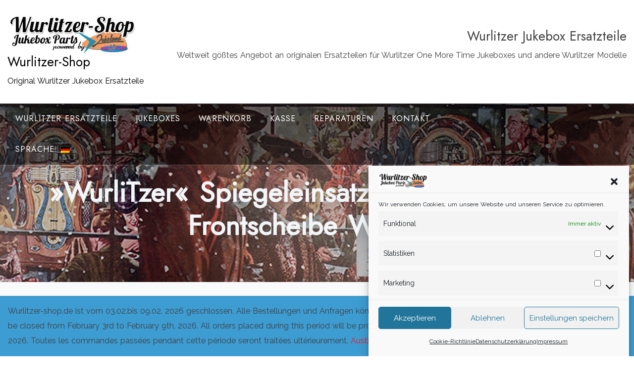

--- FILE ---
content_type: text/html; charset=UTF-8
request_url: https://wurlitzer-shop.de/shop/wurlitzer-jukeboxes-fruehere-modelle-usa/ersatzteile-fuer-wurlitzer-modelle-1700-und-1800/wurlitzer-spiegeleinsatz-kunststoff-hinter-frontscheibe-w-1700/
body_size: 15025
content:
<!doctype html>
<html lang="de">
<head>
	<meta charset="UTF-8">
	<meta name="viewport" content="width=device-width, initial-scale=1">
	<link rel="profile" href="https://gmpg.org/xfn/11">
	
	<title>»WurliTzer« Spiegeleinsatz (Kunststoff) hinter Frontscheibe W 1700 &#8211; Wurlitzer-Shop</title>
<meta name='robots' content='max-image-preview:large' />
<link rel='dns-prefetch' href='//fonts.googleapis.com' />
<link rel="alternate" type="application/rss+xml" title="Wurlitzer-Shop &raquo; Feed" href="https://wurlitzer-shop.de/feed/" />
<link rel="alternate" type="application/rss+xml" title="Wurlitzer-Shop &raquo; Kommentar-Feed" href="https://wurlitzer-shop.de/comments/feed/" />
<script type="text/javascript">
window._wpemojiSettings = {"baseUrl":"https:\/\/s.w.org\/images\/core\/emoji\/14.0.0\/72x72\/","ext":".png","svgUrl":"https:\/\/s.w.org\/images\/core\/emoji\/14.0.0\/svg\/","svgExt":".svg","source":{"concatemoji":"https:\/\/wurlitzer-shop.de\/wp-includes\/js\/wp-emoji-release.min.js?ver=6.1.9"}};
/*! This file is auto-generated */
!function(e,a,t){var n,r,o,i=a.createElement("canvas"),p=i.getContext&&i.getContext("2d");function s(e,t){var a=String.fromCharCode,e=(p.clearRect(0,0,i.width,i.height),p.fillText(a.apply(this,e),0,0),i.toDataURL());return p.clearRect(0,0,i.width,i.height),p.fillText(a.apply(this,t),0,0),e===i.toDataURL()}function c(e){var t=a.createElement("script");t.src=e,t.defer=t.type="text/javascript",a.getElementsByTagName("head")[0].appendChild(t)}for(o=Array("flag","emoji"),t.supports={everything:!0,everythingExceptFlag:!0},r=0;r<o.length;r++)t.supports[o[r]]=function(e){if(p&&p.fillText)switch(p.textBaseline="top",p.font="600 32px Arial",e){case"flag":return s([127987,65039,8205,9895,65039],[127987,65039,8203,9895,65039])?!1:!s([55356,56826,55356,56819],[55356,56826,8203,55356,56819])&&!s([55356,57332,56128,56423,56128,56418,56128,56421,56128,56430,56128,56423,56128,56447],[55356,57332,8203,56128,56423,8203,56128,56418,8203,56128,56421,8203,56128,56430,8203,56128,56423,8203,56128,56447]);case"emoji":return!s([129777,127995,8205,129778,127999],[129777,127995,8203,129778,127999])}return!1}(o[r]),t.supports.everything=t.supports.everything&&t.supports[o[r]],"flag"!==o[r]&&(t.supports.everythingExceptFlag=t.supports.everythingExceptFlag&&t.supports[o[r]]);t.supports.everythingExceptFlag=t.supports.everythingExceptFlag&&!t.supports.flag,t.DOMReady=!1,t.readyCallback=function(){t.DOMReady=!0},t.supports.everything||(n=function(){t.readyCallback()},a.addEventListener?(a.addEventListener("DOMContentLoaded",n,!1),e.addEventListener("load",n,!1)):(e.attachEvent("onload",n),a.attachEvent("onreadystatechange",function(){"complete"===a.readyState&&t.readyCallback()})),(e=t.source||{}).concatemoji?c(e.concatemoji):e.wpemoji&&e.twemoji&&(c(e.twemoji),c(e.wpemoji)))}(window,document,window._wpemojiSettings);
</script>
<style type="text/css">
img.wp-smiley,
img.emoji {
	display: inline !important;
	border: none !important;
	box-shadow: none !important;
	height: 1em !important;
	width: 1em !important;
	margin: 0 0.07em !important;
	vertical-align: -0.1em !important;
	background: none !important;
	padding: 0 !important;
}
</style>
	<link rel='stylesheet' id='wp-block-library-css' href='https://wurlitzer-shop.de/wp-includes/css/dist/block-library/style.min.css?ver=6.1.9' type='text/css' media='all' />
<style id='wp-block-library-theme-inline-css' type='text/css'>
.wp-block-audio figcaption{color:#555;font-size:13px;text-align:center}.is-dark-theme .wp-block-audio figcaption{color:hsla(0,0%,100%,.65)}.wp-block-audio{margin:0 0 1em}.wp-block-code{border:1px solid #ccc;border-radius:4px;font-family:Menlo,Consolas,monaco,monospace;padding:.8em 1em}.wp-block-embed figcaption{color:#555;font-size:13px;text-align:center}.is-dark-theme .wp-block-embed figcaption{color:hsla(0,0%,100%,.65)}.wp-block-embed{margin:0 0 1em}.blocks-gallery-caption{color:#555;font-size:13px;text-align:center}.is-dark-theme .blocks-gallery-caption{color:hsla(0,0%,100%,.65)}.wp-block-image figcaption{color:#555;font-size:13px;text-align:center}.is-dark-theme .wp-block-image figcaption{color:hsla(0,0%,100%,.65)}.wp-block-image{margin:0 0 1em}.wp-block-pullquote{border-top:4px solid;border-bottom:4px solid;margin-bottom:1.75em;color:currentColor}.wp-block-pullquote__citation,.wp-block-pullquote cite,.wp-block-pullquote footer{color:currentColor;text-transform:uppercase;font-size:.8125em;font-style:normal}.wp-block-quote{border-left:.25em solid;margin:0 0 1.75em;padding-left:1em}.wp-block-quote cite,.wp-block-quote footer{color:currentColor;font-size:.8125em;position:relative;font-style:normal}.wp-block-quote.has-text-align-right{border-left:none;border-right:.25em solid;padding-left:0;padding-right:1em}.wp-block-quote.has-text-align-center{border:none;padding-left:0}.wp-block-quote.is-large,.wp-block-quote.is-style-large,.wp-block-quote.is-style-plain{border:none}.wp-block-search .wp-block-search__label{font-weight:700}.wp-block-search__button{border:1px solid #ccc;padding:.375em .625em}:where(.wp-block-group.has-background){padding:1.25em 2.375em}.wp-block-separator.has-css-opacity{opacity:.4}.wp-block-separator{border:none;border-bottom:2px solid;margin-left:auto;margin-right:auto}.wp-block-separator.has-alpha-channel-opacity{opacity:1}.wp-block-separator:not(.is-style-wide):not(.is-style-dots){width:100px}.wp-block-separator.has-background:not(.is-style-dots){border-bottom:none;height:1px}.wp-block-separator.has-background:not(.is-style-wide):not(.is-style-dots){height:2px}.wp-block-table{margin:"0 0 1em 0"}.wp-block-table thead{border-bottom:3px solid}.wp-block-table tfoot{border-top:3px solid}.wp-block-table td,.wp-block-table th{word-break:normal}.wp-block-table figcaption{color:#555;font-size:13px;text-align:center}.is-dark-theme .wp-block-table figcaption{color:hsla(0,0%,100%,.65)}.wp-block-video figcaption{color:#555;font-size:13px;text-align:center}.is-dark-theme .wp-block-video figcaption{color:hsla(0,0%,100%,.65)}.wp-block-video{margin:0 0 1em}.wp-block-template-part.has-background{padding:1.25em 2.375em;margin-top:0;margin-bottom:0}
</style>
<link rel='stylesheet' id='wc-blocks-vendors-style-css' href='https://wurlitzer-shop.de/wp-content/plugins/woocommerce/packages/woocommerce-blocks/build/wc-blocks-vendors-style.css?ver=9.1.5' type='text/css' media='all' />
<link rel='stylesheet' id='wc-blocks-style-css' href='https://wurlitzer-shop.de/wp-content/plugins/woocommerce/packages/woocommerce-blocks/build/wc-blocks-style.css?ver=9.1.5' type='text/css' media='all' />
<link rel='stylesheet' id='classic-theme-styles-css' href='https://wurlitzer-shop.de/wp-includes/css/classic-themes.min.css?ver=1' type='text/css' media='all' />
<style id='global-styles-inline-css' type='text/css'>
body{--wp--preset--color--black: #000000;--wp--preset--color--cyan-bluish-gray: #abb8c3;--wp--preset--color--white: #ffffff;--wp--preset--color--pale-pink: #f78da7;--wp--preset--color--vivid-red: #cf2e2e;--wp--preset--color--luminous-vivid-orange: #ff6900;--wp--preset--color--luminous-vivid-amber: #fcb900;--wp--preset--color--light-green-cyan: #7bdcb5;--wp--preset--color--vivid-green-cyan: #00d084;--wp--preset--color--pale-cyan-blue: #8ed1fc;--wp--preset--color--vivid-cyan-blue: #0693e3;--wp--preset--color--vivid-purple: #9b51e0;--wp--preset--gradient--vivid-cyan-blue-to-vivid-purple: linear-gradient(135deg,rgba(6,147,227,1) 0%,rgb(155,81,224) 100%);--wp--preset--gradient--light-green-cyan-to-vivid-green-cyan: linear-gradient(135deg,rgb(122,220,180) 0%,rgb(0,208,130) 100%);--wp--preset--gradient--luminous-vivid-amber-to-luminous-vivid-orange: linear-gradient(135deg,rgba(252,185,0,1) 0%,rgba(255,105,0,1) 100%);--wp--preset--gradient--luminous-vivid-orange-to-vivid-red: linear-gradient(135deg,rgba(255,105,0,1) 0%,rgb(207,46,46) 100%);--wp--preset--gradient--very-light-gray-to-cyan-bluish-gray: linear-gradient(135deg,rgb(238,238,238) 0%,rgb(169,184,195) 100%);--wp--preset--gradient--cool-to-warm-spectrum: linear-gradient(135deg,rgb(74,234,220) 0%,rgb(151,120,209) 20%,rgb(207,42,186) 40%,rgb(238,44,130) 60%,rgb(251,105,98) 80%,rgb(254,248,76) 100%);--wp--preset--gradient--blush-light-purple: linear-gradient(135deg,rgb(255,206,236) 0%,rgb(152,150,240) 100%);--wp--preset--gradient--blush-bordeaux: linear-gradient(135deg,rgb(254,205,165) 0%,rgb(254,45,45) 50%,rgb(107,0,62) 100%);--wp--preset--gradient--luminous-dusk: linear-gradient(135deg,rgb(255,203,112) 0%,rgb(199,81,192) 50%,rgb(65,88,208) 100%);--wp--preset--gradient--pale-ocean: linear-gradient(135deg,rgb(255,245,203) 0%,rgb(182,227,212) 50%,rgb(51,167,181) 100%);--wp--preset--gradient--electric-grass: linear-gradient(135deg,rgb(202,248,128) 0%,rgb(113,206,126) 100%);--wp--preset--gradient--midnight: linear-gradient(135deg,rgb(2,3,129) 0%,rgb(40,116,252) 100%);--wp--preset--duotone--dark-grayscale: url('#wp-duotone-dark-grayscale');--wp--preset--duotone--grayscale: url('#wp-duotone-grayscale');--wp--preset--duotone--purple-yellow: url('#wp-duotone-purple-yellow');--wp--preset--duotone--blue-red: url('#wp-duotone-blue-red');--wp--preset--duotone--midnight: url('#wp-duotone-midnight');--wp--preset--duotone--magenta-yellow: url('#wp-duotone-magenta-yellow');--wp--preset--duotone--purple-green: url('#wp-duotone-purple-green');--wp--preset--duotone--blue-orange: url('#wp-duotone-blue-orange');--wp--preset--font-size--small: 13px;--wp--preset--font-size--medium: 20px;--wp--preset--font-size--large: 36px;--wp--preset--font-size--x-large: 42px;--wp--preset--spacing--20: 0.44rem;--wp--preset--spacing--30: 0.67rem;--wp--preset--spacing--40: 1rem;--wp--preset--spacing--50: 1.5rem;--wp--preset--spacing--60: 2.25rem;--wp--preset--spacing--70: 3.38rem;--wp--preset--spacing--80: 5.06rem;}:where(.is-layout-flex){gap: 0.5em;}body .is-layout-flow > .alignleft{float: left;margin-inline-start: 0;margin-inline-end: 2em;}body .is-layout-flow > .alignright{float: right;margin-inline-start: 2em;margin-inline-end: 0;}body .is-layout-flow > .aligncenter{margin-left: auto !important;margin-right: auto !important;}body .is-layout-constrained > .alignleft{float: left;margin-inline-start: 0;margin-inline-end: 2em;}body .is-layout-constrained > .alignright{float: right;margin-inline-start: 2em;margin-inline-end: 0;}body .is-layout-constrained > .aligncenter{margin-left: auto !important;margin-right: auto !important;}body .is-layout-constrained > :where(:not(.alignleft):not(.alignright):not(.alignfull)){max-width: var(--wp--style--global--content-size);margin-left: auto !important;margin-right: auto !important;}body .is-layout-constrained > .alignwide{max-width: var(--wp--style--global--wide-size);}body .is-layout-flex{display: flex;}body .is-layout-flex{flex-wrap: wrap;align-items: center;}body .is-layout-flex > *{margin: 0;}:where(.wp-block-columns.is-layout-flex){gap: 2em;}.has-black-color{color: var(--wp--preset--color--black) !important;}.has-cyan-bluish-gray-color{color: var(--wp--preset--color--cyan-bluish-gray) !important;}.has-white-color{color: var(--wp--preset--color--white) !important;}.has-pale-pink-color{color: var(--wp--preset--color--pale-pink) !important;}.has-vivid-red-color{color: var(--wp--preset--color--vivid-red) !important;}.has-luminous-vivid-orange-color{color: var(--wp--preset--color--luminous-vivid-orange) !important;}.has-luminous-vivid-amber-color{color: var(--wp--preset--color--luminous-vivid-amber) !important;}.has-light-green-cyan-color{color: var(--wp--preset--color--light-green-cyan) !important;}.has-vivid-green-cyan-color{color: var(--wp--preset--color--vivid-green-cyan) !important;}.has-pale-cyan-blue-color{color: var(--wp--preset--color--pale-cyan-blue) !important;}.has-vivid-cyan-blue-color{color: var(--wp--preset--color--vivid-cyan-blue) !important;}.has-vivid-purple-color{color: var(--wp--preset--color--vivid-purple) !important;}.has-black-background-color{background-color: var(--wp--preset--color--black) !important;}.has-cyan-bluish-gray-background-color{background-color: var(--wp--preset--color--cyan-bluish-gray) !important;}.has-white-background-color{background-color: var(--wp--preset--color--white) !important;}.has-pale-pink-background-color{background-color: var(--wp--preset--color--pale-pink) !important;}.has-vivid-red-background-color{background-color: var(--wp--preset--color--vivid-red) !important;}.has-luminous-vivid-orange-background-color{background-color: var(--wp--preset--color--luminous-vivid-orange) !important;}.has-luminous-vivid-amber-background-color{background-color: var(--wp--preset--color--luminous-vivid-amber) !important;}.has-light-green-cyan-background-color{background-color: var(--wp--preset--color--light-green-cyan) !important;}.has-vivid-green-cyan-background-color{background-color: var(--wp--preset--color--vivid-green-cyan) !important;}.has-pale-cyan-blue-background-color{background-color: var(--wp--preset--color--pale-cyan-blue) !important;}.has-vivid-cyan-blue-background-color{background-color: var(--wp--preset--color--vivid-cyan-blue) !important;}.has-vivid-purple-background-color{background-color: var(--wp--preset--color--vivid-purple) !important;}.has-black-border-color{border-color: var(--wp--preset--color--black) !important;}.has-cyan-bluish-gray-border-color{border-color: var(--wp--preset--color--cyan-bluish-gray) !important;}.has-white-border-color{border-color: var(--wp--preset--color--white) !important;}.has-pale-pink-border-color{border-color: var(--wp--preset--color--pale-pink) !important;}.has-vivid-red-border-color{border-color: var(--wp--preset--color--vivid-red) !important;}.has-luminous-vivid-orange-border-color{border-color: var(--wp--preset--color--luminous-vivid-orange) !important;}.has-luminous-vivid-amber-border-color{border-color: var(--wp--preset--color--luminous-vivid-amber) !important;}.has-light-green-cyan-border-color{border-color: var(--wp--preset--color--light-green-cyan) !important;}.has-vivid-green-cyan-border-color{border-color: var(--wp--preset--color--vivid-green-cyan) !important;}.has-pale-cyan-blue-border-color{border-color: var(--wp--preset--color--pale-cyan-blue) !important;}.has-vivid-cyan-blue-border-color{border-color: var(--wp--preset--color--vivid-cyan-blue) !important;}.has-vivid-purple-border-color{border-color: var(--wp--preset--color--vivid-purple) !important;}.has-vivid-cyan-blue-to-vivid-purple-gradient-background{background: var(--wp--preset--gradient--vivid-cyan-blue-to-vivid-purple) !important;}.has-light-green-cyan-to-vivid-green-cyan-gradient-background{background: var(--wp--preset--gradient--light-green-cyan-to-vivid-green-cyan) !important;}.has-luminous-vivid-amber-to-luminous-vivid-orange-gradient-background{background: var(--wp--preset--gradient--luminous-vivid-amber-to-luminous-vivid-orange) !important;}.has-luminous-vivid-orange-to-vivid-red-gradient-background{background: var(--wp--preset--gradient--luminous-vivid-orange-to-vivid-red) !important;}.has-very-light-gray-to-cyan-bluish-gray-gradient-background{background: var(--wp--preset--gradient--very-light-gray-to-cyan-bluish-gray) !important;}.has-cool-to-warm-spectrum-gradient-background{background: var(--wp--preset--gradient--cool-to-warm-spectrum) !important;}.has-blush-light-purple-gradient-background{background: var(--wp--preset--gradient--blush-light-purple) !important;}.has-blush-bordeaux-gradient-background{background: var(--wp--preset--gradient--blush-bordeaux) !important;}.has-luminous-dusk-gradient-background{background: var(--wp--preset--gradient--luminous-dusk) !important;}.has-pale-ocean-gradient-background{background: var(--wp--preset--gradient--pale-ocean) !important;}.has-electric-grass-gradient-background{background: var(--wp--preset--gradient--electric-grass) !important;}.has-midnight-gradient-background{background: var(--wp--preset--gradient--midnight) !important;}.has-small-font-size{font-size: var(--wp--preset--font-size--small) !important;}.has-medium-font-size{font-size: var(--wp--preset--font-size--medium) !important;}.has-large-font-size{font-size: var(--wp--preset--font-size--large) !important;}.has-x-large-font-size{font-size: var(--wp--preset--font-size--x-large) !important;}
.wp-block-navigation a:where(:not(.wp-element-button)){color: inherit;}
:where(.wp-block-columns.is-layout-flex){gap: 2em;}
.wp-block-pullquote{font-size: 1.5em;line-height: 1.6;}
</style>
<link rel='stylesheet' id='photoswipe-css' href='https://wurlitzer-shop.de/wp-content/plugins/woocommerce/assets/css/photoswipe/photoswipe.min.css?ver=7.3.0' type='text/css' media='all' />
<link rel='stylesheet' id='photoswipe-default-skin-css' href='https://wurlitzer-shop.de/wp-content/plugins/woocommerce/assets/css/photoswipe/default-skin/default-skin.min.css?ver=7.3.0' type='text/css' media='all' />
<style id='woocommerce-inline-inline-css' type='text/css'>
.woocommerce form .form-row .required { visibility: visible; }
</style>
<link rel='stylesheet' id='cmplz-general-css' href='https://wurlitzer-shop.de/wp-content/plugins/complianz-gdpr/assets/css/cookieblocker.min.css?ver=6.4.0' type='text/css' media='all' />
<link rel='stylesheet' id='startup-shop-google-fonts-css' href='//fonts.googleapis.com/css?family=Jost%3Awght%40400%3B500%7CRaleway%3A400%2C600%7CRoboto+Condensed%3A400%3B700&#038;display=swap&#038;ver=6.1.9' type='text/css' media='all' />
<link rel='stylesheet' id='bootstrap-css' href='https://wurlitzer-shop.de/wp-content/themes/startup-shop/vendors/bootstrap/css/bootstrap.css?ver=4.0.0' type='text/css' media='all' />
<link rel='stylesheet' id='icofont-css' href='https://wurlitzer-shop.de/wp-content/themes/startup-shop/vendors/icofont/icofont.css?ver=1.0.1' type='text/css' media='all' />
<link rel='stylesheet' id='scrollbar-css' href='https://wurlitzer-shop.de/wp-content/themes/startup-shop/vendors/scrollbar/simple-scrollbar.css?ver=1.0.0' type='text/css' media='all' />
<link rel='stylesheet' id='magnific-popup-css' href='https://wurlitzer-shop.de/wp-content/themes/startup-shop/vendors/magnific-popup/magnific-popup.css?ver=1.0.0' type='text/css' media='all' />
<link rel='stylesheet' id='owl-carousel-css' href='https://wurlitzer-shop.de/wp-content/themes/startup-shop/vendors/owl-carousel/assets/owl.carousel.css?ver=1.0.0' type='text/css' media='all' />
<link rel='stylesheet' id='startup-shop-common-css' href='https://wurlitzer-shop.de/wp-content/themes/startup-shop/assets/css/startup-shop-common.css?ver=1.0.0' type='text/css' media='all' />
<link rel='stylesheet' id='startup-shop-style-css' href='https://wurlitzer-shop.de/wp-content/themes/startup-shop/style.css?ver=1.0.0' type='text/css' media='all' />
<style id='startup-shop-style-inline-css' type='text/css'>
:root {--primary-color:#6c757d; --secondary-color: #ed1c24;--nav-color-h:#ed1c24;--nav-sub-color:#ed1c24;--nav-sub-bg-h:#ed1c24;--nav-sub-color-h:#fff}
</style>
<link rel='stylesheet' id='startup-shop-woocommerce-core-css' href='https://wurlitzer-shop.de/wp-content/themes/startup-shop/assets/css/woocommerce-core.css?ver=1.0.0' type='text/css' media='all' />
<link rel='stylesheet' id='startup-shop-woocommerce-style-css' href='https://wurlitzer-shop.de/wp-content/themes/startup-shop/woocommerce.css?ver=1.0.0' type='text/css' media='all' />
<style id='startup-shop-woocommerce-style-inline-css' type='text/css'>
@font-face {
			font-family: "star";
			src: url("https://wurlitzer-shop.de/wp-content/plugins/woocommerce/assets/fonts/star.eot");
			src: url("https://wurlitzer-shop.de/wp-content/plugins/woocommerce/assets/fonts/star.eot?#iefix") format("embedded-opentype"),
				url("https://wurlitzer-shop.de/wp-content/plugins/woocommerce/assets/fonts/star.woff") format("woff"),
				url("https://wurlitzer-shop.de/wp-content/plugins/woocommerce/assets/fonts/star.ttf") format("truetype"),
				url("https://wurlitzer-shop.de/wp-content/plugins/woocommerce/assets/fonts/star.svg#star") format("svg");
			font-weight: normal;
			font-style: normal;
		}
</style>
<link rel='stylesheet' id='perfect-scrollbar-css' href='https://wurlitzer-shop.de/wp-content/plugins/woocomm-popup-cart-ajax/assets/perfect-scrollbar/css/perfect-scrollbar.min.css?ver=6.1.9' type='text/css' media='all' />
<link rel='stylesheet' id='perfect-scrollbar-theme-css' href='https://wurlitzer-shop.de/wp-content/plugins/woocomm-popup-cart-ajax/assets/perfect-scrollbar/css/custom-theme.css?ver=6.1.9' type='text/css' media='all' />
<link rel='stylesheet' id='wcspc-fonts-css' href='https://wurlitzer-shop.de/wp-content/plugins/woocomm-popup-cart-ajax/assets/css/fonts.css?ver=6.1.9' type='text/css' media='all' />
<link rel='stylesheet' id='wcspc-frontend-css' href='https://wurlitzer-shop.de/wp-content/plugins/woocomm-popup-cart-ajax/assets/css/frontend.css?ver=6.1.9' type='text/css' media='all' />
<script type='text/javascript' src='https://wurlitzer-shop.de/wp-includes/js/jquery/jquery.min.js?ver=3.6.1' id='jquery-core-js'></script>
<script type='text/javascript' src='https://wurlitzer-shop.de/wp-includes/js/jquery/jquery-migrate.min.js?ver=3.3.2' id='jquery-migrate-js'></script>
<link rel="https://api.w.org/" href="https://wurlitzer-shop.de/wp-json/" /><link rel="alternate" type="application/json" href="https://wurlitzer-shop.de/wp-json/wp/v2/product/3288" /><link rel="EditURI" type="application/rsd+xml" title="RSD" href="https://wurlitzer-shop.de/xmlrpc.php?rsd" />
<link rel="wlwmanifest" type="application/wlwmanifest+xml" href="https://wurlitzer-shop.de/wp-includes/wlwmanifest.xml" />
<meta name="generator" content="WordPress 6.1.9" />
<meta name="generator" content="WooCommerce 7.3.0" />
<link rel="canonical" href="https://wurlitzer-shop.de/shop/wurlitzer-jukeboxes-fruehere-modelle-usa/ersatzteile-fuer-wurlitzer-modelle-1700-und-1800/wurlitzer-spiegeleinsatz-kunststoff-hinter-frontscheibe-w-1700/" />
<link rel='shortlink' href='https://wurlitzer-shop.de/?p=3288' />
<link rel="alternate" type="application/json+oembed" href="https://wurlitzer-shop.de/wp-json/oembed/1.0/embed?url=https%3A%2F%2Fwurlitzer-shop.de%2Fshop%2Fwurlitzer-jukeboxes-fruehere-modelle-usa%2Fersatzteile-fuer-wurlitzer-modelle-1700-und-1800%2Fwurlitzer-spiegeleinsatz-kunststoff-hinter-frontscheibe-w-1700%2F" />
<link rel="alternate" type="text/xml+oembed" href="https://wurlitzer-shop.de/wp-json/oembed/1.0/embed?url=https%3A%2F%2Fwurlitzer-shop.de%2Fshop%2Fwurlitzer-jukeboxes-fruehere-modelle-usa%2Fersatzteile-fuer-wurlitzer-modelle-1700-und-1800%2Fwurlitzer-spiegeleinsatz-kunststoff-hinter-frontscheibe-w-1700%2F&#038;format=xml" />
<style type="text/css">
.qtranxs_flag_de {background-image: url(https://wurlitzer-shop.de/wp-content/plugins/qtranslate-x/flags/de.png); background-repeat: no-repeat;}
.qtranxs_flag_en {background-image: url(https://wurlitzer-shop.de/wp-content/plugins/qtranslate-x/flags/gb.png); background-repeat: no-repeat;}
.qtranxs_flag_fr {background-image: url(https://wurlitzer-shop.de/wp-content/plugins/qtranslate-x/flags/fr.png); background-repeat: no-repeat;}
</style>
<link hreflang="de" href="https://wurlitzer-shop.de/de/shop/wurlitzer-jukeboxes-fruehere-modelle-usa/ersatzteile-fuer-wurlitzer-modelle-1700-und-1800/wurlitzer-spiegeleinsatz-kunststoff-hinter-frontscheibe-w-1700/" rel="alternate" />
<link hreflang="en" href="https://wurlitzer-shop.de/en/shop/wurlitzer-jukeboxes-fruehere-modelle-usa/ersatzteile-fuer-wurlitzer-modelle-1700-und-1800/wurlitzer-spiegeleinsatz-kunststoff-hinter-frontscheibe-w-1700/" rel="alternate" />
<link hreflang="fr" href="https://wurlitzer-shop.de/fr/shop/wurlitzer-jukeboxes-fruehere-modelle-usa/ersatzteile-fuer-wurlitzer-modelle-1700-und-1800/wurlitzer-spiegeleinsatz-kunststoff-hinter-frontscheibe-w-1700/" rel="alternate" />
<link hreflang="x-default" href="https://wurlitzer-shop.de/shop/wurlitzer-jukeboxes-fruehere-modelle-usa/ersatzteile-fuer-wurlitzer-modelle-1700-und-1800/wurlitzer-spiegeleinsatz-kunststoff-hinter-frontscheibe-w-1700/" rel="alternate" />
<meta name="generator" content="qTranslate-X 3.4.6.8" />
<style>.cmplz-hidden{display:none!important;}</style>	<noscript><style>.woocommerce-product-gallery{ opacity: 1 !important; }</style></noscript>
		<style type="text/css">
				.wcspc-count{
			background: #9b5c8f		}
						.wcspc-count,
		.wcspc-count i,
		.wcspc-area-top.wcspc-items .wcspc-item-inner .wcspc-item-remove:before,
		.wcspc-area .wcspc-area-bot .wcspc-total .wcspc-total-inner,
		.wcspc-area-bot .wcspc-action .wcspc-action-inner > div a,
		.wcspc-area-bot .wcspc-continue span,
		.wcspc-area .wcspc-close{
			color: #ffffff;
		}
						.wcspc-count span,
		.wcspc-area-bot .wcspc-action .wcspc-action-inner > div a{
			background: #a7a7a7;
		}
						.wcspc-area-bot .wcspc-action .wcspc-action-inner > div a{
			border:2px solid #a7a7a7;
		}
						.wcspc-area-bot .wcspc-action .wcspc-action-inner > div a:hover,
		.wcspc-area-top.wcspc-items .wcspc-item-inner .wcspc-item-remove:hover:before,
		.wcspc-area-bot .wcspc-continue span:hover,
		.wcspc-area .wcspc-close:hover{
			color:#a7a7a7;
		}
				
			</style>
				<style type="text/css">
				#masthead .container.header-middle{
					background: url( https://wurlitzer-shop.de/wp-content/uploads/2023/01/ws-header-1000x300-copy-2.jpg ) center center no-repeat;
					background-size: cover;
				}
			</style>
		<style type="text/css" id="custom-background-css">
body.custom-background { background-color: #ffffff; }
</style>
	<link rel="icon" href="https://wurlitzer-shop.de/wp-content/uploads/2016/06/cropped-favicon-copy-1-32x32.png" sizes="32x32" />
<link rel="icon" href="https://wurlitzer-shop.de/wp-content/uploads/2016/06/cropped-favicon-copy-1-192x192.png" sizes="192x192" />
<link rel="apple-touch-icon" href="https://wurlitzer-shop.de/wp-content/uploads/2016/06/cropped-favicon-copy-1-180x180.png" />
<meta name="msapplication-TileImage" content="https://wurlitzer-shop.de/wp-content/uploads/2016/06/cropped-favicon-copy-1-270x270.png" />
</head>

<body data-cmplz=1 class="product-template-default single single-product postid-3288 custom-background wp-custom-logo wp-embed-responsive theme-startup-shop woocommerce woocommerce-page woocommerce-demo-store woocommerce-no-js woocommerce-active" >
 <svg xmlns="http://www.w3.org/2000/svg" viewBox="0 0 0 0" width="0" height="0" focusable="false" role="none" style="visibility: hidden; position: absolute; left: -9999px; overflow: hidden;" ><defs><filter id="wp-duotone-dark-grayscale"><feColorMatrix color-interpolation-filters="sRGB" type="matrix" values=" .299 .587 .114 0 0 .299 .587 .114 0 0 .299 .587 .114 0 0 .299 .587 .114 0 0 " /><feComponentTransfer color-interpolation-filters="sRGB" ><feFuncR type="table" tableValues="0 0.49803921568627" /><feFuncG type="table" tableValues="0 0.49803921568627" /><feFuncB type="table" tableValues="0 0.49803921568627" /><feFuncA type="table" tableValues="1 1" /></feComponentTransfer><feComposite in2="SourceGraphic" operator="in" /></filter></defs></svg><svg xmlns="http://www.w3.org/2000/svg" viewBox="0 0 0 0" width="0" height="0" focusable="false" role="none" style="visibility: hidden; position: absolute; left: -9999px; overflow: hidden;" ><defs><filter id="wp-duotone-grayscale"><feColorMatrix color-interpolation-filters="sRGB" type="matrix" values=" .299 .587 .114 0 0 .299 .587 .114 0 0 .299 .587 .114 0 0 .299 .587 .114 0 0 " /><feComponentTransfer color-interpolation-filters="sRGB" ><feFuncR type="table" tableValues="0 1" /><feFuncG type="table" tableValues="0 1" /><feFuncB type="table" tableValues="0 1" /><feFuncA type="table" tableValues="1 1" /></feComponentTransfer><feComposite in2="SourceGraphic" operator="in" /></filter></defs></svg><svg xmlns="http://www.w3.org/2000/svg" viewBox="0 0 0 0" width="0" height="0" focusable="false" role="none" style="visibility: hidden; position: absolute; left: -9999px; overflow: hidden;" ><defs><filter id="wp-duotone-purple-yellow"><feColorMatrix color-interpolation-filters="sRGB" type="matrix" values=" .299 .587 .114 0 0 .299 .587 .114 0 0 .299 .587 .114 0 0 .299 .587 .114 0 0 " /><feComponentTransfer color-interpolation-filters="sRGB" ><feFuncR type="table" tableValues="0.54901960784314 0.98823529411765" /><feFuncG type="table" tableValues="0 1" /><feFuncB type="table" tableValues="0.71764705882353 0.25490196078431" /><feFuncA type="table" tableValues="1 1" /></feComponentTransfer><feComposite in2="SourceGraphic" operator="in" /></filter></defs></svg><svg xmlns="http://www.w3.org/2000/svg" viewBox="0 0 0 0" width="0" height="0" focusable="false" role="none" style="visibility: hidden; position: absolute; left: -9999px; overflow: hidden;" ><defs><filter id="wp-duotone-blue-red"><feColorMatrix color-interpolation-filters="sRGB" type="matrix" values=" .299 .587 .114 0 0 .299 .587 .114 0 0 .299 .587 .114 0 0 .299 .587 .114 0 0 " /><feComponentTransfer color-interpolation-filters="sRGB" ><feFuncR type="table" tableValues="0 1" /><feFuncG type="table" tableValues="0 0.27843137254902" /><feFuncB type="table" tableValues="0.5921568627451 0.27843137254902" /><feFuncA type="table" tableValues="1 1" /></feComponentTransfer><feComposite in2="SourceGraphic" operator="in" /></filter></defs></svg><svg xmlns="http://www.w3.org/2000/svg" viewBox="0 0 0 0" width="0" height="0" focusable="false" role="none" style="visibility: hidden; position: absolute; left: -9999px; overflow: hidden;" ><defs><filter id="wp-duotone-midnight"><feColorMatrix color-interpolation-filters="sRGB" type="matrix" values=" .299 .587 .114 0 0 .299 .587 .114 0 0 .299 .587 .114 0 0 .299 .587 .114 0 0 " /><feComponentTransfer color-interpolation-filters="sRGB" ><feFuncR type="table" tableValues="0 0" /><feFuncG type="table" tableValues="0 0.64705882352941" /><feFuncB type="table" tableValues="0 1" /><feFuncA type="table" tableValues="1 1" /></feComponentTransfer><feComposite in2="SourceGraphic" operator="in" /></filter></defs></svg><svg xmlns="http://www.w3.org/2000/svg" viewBox="0 0 0 0" width="0" height="0" focusable="false" role="none" style="visibility: hidden; position: absolute; left: -9999px; overflow: hidden;" ><defs><filter id="wp-duotone-magenta-yellow"><feColorMatrix color-interpolation-filters="sRGB" type="matrix" values=" .299 .587 .114 0 0 .299 .587 .114 0 0 .299 .587 .114 0 0 .299 .587 .114 0 0 " /><feComponentTransfer color-interpolation-filters="sRGB" ><feFuncR type="table" tableValues="0.78039215686275 1" /><feFuncG type="table" tableValues="0 0.94901960784314" /><feFuncB type="table" tableValues="0.35294117647059 0.47058823529412" /><feFuncA type="table" tableValues="1 1" /></feComponentTransfer><feComposite in2="SourceGraphic" operator="in" /></filter></defs></svg><svg xmlns="http://www.w3.org/2000/svg" viewBox="0 0 0 0" width="0" height="0" focusable="false" role="none" style="visibility: hidden; position: absolute; left: -9999px; overflow: hidden;" ><defs><filter id="wp-duotone-purple-green"><feColorMatrix color-interpolation-filters="sRGB" type="matrix" values=" .299 .587 .114 0 0 .299 .587 .114 0 0 .299 .587 .114 0 0 .299 .587 .114 0 0 " /><feComponentTransfer color-interpolation-filters="sRGB" ><feFuncR type="table" tableValues="0.65098039215686 0.40392156862745" /><feFuncG type="table" tableValues="0 1" /><feFuncB type="table" tableValues="0.44705882352941 0.4" /><feFuncA type="table" tableValues="1 1" /></feComponentTransfer><feComposite in2="SourceGraphic" operator="in" /></filter></defs></svg><svg xmlns="http://www.w3.org/2000/svg" viewBox="0 0 0 0" width="0" height="0" focusable="false" role="none" style="visibility: hidden; position: absolute; left: -9999px; overflow: hidden;" ><defs><filter id="wp-duotone-blue-orange"><feColorMatrix color-interpolation-filters="sRGB" type="matrix" values=" .299 .587 .114 0 0 .299 .587 .114 0 0 .299 .587 .114 0 0 .299 .587 .114 0 0 " /><feComponentTransfer color-interpolation-filters="sRGB" ><feFuncR type="table" tableValues="0.098039215686275 1" /><feFuncG type="table" tableValues="0 0.66274509803922" /><feFuncB type="table" tableValues="0.84705882352941 0.41960784313725" /><feFuncA type="table" tableValues="1 1" /></feComponentTransfer><feComposite in2="SourceGraphic" operator="in" /></filter></defs></svg><div id="page" class="site">

    <a class="skip-link screen-reader-text" href="#content">Zum Inhalt springen</a>	<div class="fly-search-bar" id="fly-search-bar">
        <div class="container-wrap">
			<form role="search" method="get" class="search-form" action="https://wurlitzer-shop.de/">
				<label>
					<span class="screen-reader-text">Suche nach:</span>
					<input type="search" class="search-field" placeholder="Suchen …" value="" name="s" />
				</label>
				<input type="submit" class="search-submit" value="Suchen" />
			</form>            <a href="javascript:void(0)" class="search-close-trigger "><i class="icofont-close"></i></a>
        </div>
	</div>		
			<header id="masthead" class="site-header">
        
			<div class="container">
				<div class="align-items-center d-flex responsive">
					<div class="branding-wrap">
						<div class="block">
							<div class="logo-wrap"><a href="https://wurlitzer-shop.de/" class="custom-logo-link" rel="home"><img width="262" height="80" src="https://wurlitzer-shop.de/wp-content/uploads/2020/12/cropped-logo-new2.30years-copy.jpg" class="custom-logo" alt="Wurlitzer-Shop" /></a><h3><a href="https://wurlitzer-shop.de/" rel="home" class="site-title">Wurlitzer-Shop</a></h3><div class="site-description">Original Wurlitzer Jukebox Ersatzteile</div></div>						</div>
					</div>
                    
					<div class="text-right widget-wrap ms-auto">
                   		<section id="text-2" class="widget widget_text"><h3 class="widget-title">Wurlitzer Jukebox Ersatzteile</h3>			<div class="textwidget"><p>Weltweit gößtes Angebot an originalen Ersatzteilen für Wurlitzer One More Time Jukeboxes und andere Wurlitzer Modelle</p>
</div>
		</section>						<button class="startup-shop-rd-navbar-toggle" tabindex="0" autofocus="true"><i class="icofont-navigation-menu"></i></button>
						
					</div>

					
				</div>
			</div>
            
            <nav id="navbar">
            <div class="container">
            	<div class="row">
                	<div class="col-md-9">         <button class="startup-shop-navbar-close"><i class="icofont-ui-close"></i></button>
        <ul id="menu-menu-1" class="startup-shop-main-menu navigation-menu"><li id="menu-item-173" class="menu-item menu-item-type-post_type menu-item-object-page menu-item-home menu-item-has-children current_page_parent menu-item-173"><a href="https://wurlitzer-shop.de/">Wurlitzer Ersatzteile</a>
<ul class="sub-menu">
	<li id="menu-item-175" class="menu-item menu-item-type-custom menu-item-object-custom menu-item-175"><a href="https://wurlitzer-shop.de/produkt-kategorie/wurlitzer-omt/">One More Time</a></li>
	<li id="menu-item-552" class="menu-item menu-item-type-custom menu-item-object-custom menu-item-552"><a href="https://wurlitzer-shop.de/produkt-kategorie/wurlitzer-omt-vinyl/">One More Time &#8211; Vinyl</a></li>
	<li id="menu-item-180" class="menu-item menu-item-type-custom menu-item-object-custom menu-item-180"><a href="https://wurlitzer-shop.de/produkt-kategorie/omt-princess/">Princess</a></li>
	<li id="menu-item-181" class="menu-item menu-item-type-custom menu-item-object-custom menu-item-181"><a href="https://wurlitzer-shop.de/produkt-kategorie/w850-peacock/">Peacock W 850</a></li>
	<li id="menu-item-179" class="menu-item menu-item-type-custom menu-item-object-custom menu-item-179"><a href="https://wurlitzer-shop.de/produkt-kategorie/classic-20002100vinyl">Classic 2000/2100-CD + 2000 Vinyl</a></li>
	<li id="menu-item-660" class="menu-item menu-item-type-custom menu-item-object-custom menu-item-660"><a href="https://wurlitzer-shop.de/produkt-kategorie/omt-zubehoer/">Wurlitzer Zubehör</a></li>
	<li id="menu-item-182" class="menu-item menu-item-type-custom menu-item-object-custom menu-item-182"><a href="https://wurlitzer-shop.de/produkt-kategorie/andere-modelle/">New York/Las Vegas/Casino/Rainbow/ Johnny One Note</a></li>
	<li id="menu-item-1479" class="menu-item menu-item-type-custom menu-item-object-custom menu-item-1479"><a href="https://wurlitzer-shop.de/produkt-kategorie/jukeboxes-earlier-models/">Deutsche Wurlitzer Jukeboxes</a></li>
	<li id="menu-item-2698" class="menu-item menu-item-type-custom menu-item-object-custom menu-item-2698"><a href="https://wurlitzer-shop.de/produkt-kategorie/wurlitzer-jukeboxes-fruehere-modelle-usa/">Wurlitzer Jukeboxes &#8211; USA</a></li>
	<li id="menu-item-2021" class="menu-item menu-item-type-taxonomy menu-item-object-product_cat menu-item-2021"><a href="https://wurlitzer-shop.de/produkt-kategorie/wurlitzer-mini-bubbler/">Wurlitzer Mini-Bubbler</a></li>
	<li id="menu-item-627" class="menu-item menu-item-type-custom menu-item-object-custom menu-item-627"><a href="https://wurlitzer-shop.de/produkt-kategorie/manuals/">Service Manuals</a></li>
	<li id="menu-item-1572" class="menu-item menu-item-type-custom menu-item-object-custom menu-item-1572"><a href="https://wurlitzer-shop.de/produkt-kategorie/wurlitzer-werbung-orig/">Wurlitzer-Werbung</a></li>
	<li id="menu-item-1083" class="menu-item menu-item-type-custom menu-item-object-custom menu-item-1083"><a href="https://wurlitzer-shop.de/produkt-kategorie/Wurlitzer-memorabilia/">Wurlitzer &#8211; memorabilia</a></li>
</ul>
</li>
<li id="menu-item-2841" class="menu-item menu-item-type-custom menu-item-object-custom menu-item-2841"><a href="https://wurlitzer-shop.de/produkt-kategorie/rock-ola-jukeboxes/">Jukeboxes</a></li>
<li id="menu-item-174" class="menu-item menu-item-type-post_type menu-item-object-page menu-item-174"><a href="https://wurlitzer-shop.de/warenkorb/">Warenkorb</a></li>
<li id="menu-item-171" class="menu-item menu-item-type-post_type menu-item-object-page menu-item-171"><a href="https://wurlitzer-shop.de/kasse/">Kasse</a></li>
<li id="menu-item-1941" class="menu-item menu-item-type-post_type menu-item-object-page menu-item-1941"><a href="https://wurlitzer-shop.de/reparatur-service/">Reparaturen</a></li>
<li id="menu-item-620" class="menu-item menu-item-type-post_type menu-item-object-page menu-item-620"><a href="https://wurlitzer-shop.de/kontakt/">Kontakt</a></li>
<li id="menu-item-210" class="qtranxs-lang-menu qtranxs-lang-menu-de menu-item menu-item-type-custom menu-item-object-custom menu-item-has-children menu-item-210"><a title="Deutsch" href="#">Sprache:&nbsp;<img src="https://wurlitzer-shop.de/wp-content/plugins/qtranslate-x/flags/de.png" alt="Deutsch" /></a>
<ul class="sub-menu">
	<li id="menu-item-2842" class="qtranxs-lang-menu-item qtranxs-lang-menu-item-de menu-item menu-item-type-custom menu-item-object-custom menu-item-2842"><a title="Deutsch" href="https://wurlitzer-shop.de/de/shop/wurlitzer-jukeboxes-fruehere-modelle-usa/ersatzteile-fuer-wurlitzer-modelle-1700-und-1800/wurlitzer-spiegeleinsatz-kunststoff-hinter-frontscheibe-w-1700/"><img src="https://wurlitzer-shop.de/wp-content/plugins/qtranslate-x/flags/de.png" alt="Deutsch" />&nbsp;Deutsch</a></li>
	<li id="menu-item-2843" class="qtranxs-lang-menu-item qtranxs-lang-menu-item-en menu-item menu-item-type-custom menu-item-object-custom menu-item-2843"><a title="English" href="https://wurlitzer-shop.de/en/shop/wurlitzer-jukeboxes-fruehere-modelle-usa/ersatzteile-fuer-wurlitzer-modelle-1700-und-1800/wurlitzer-spiegeleinsatz-kunststoff-hinter-frontscheibe-w-1700/"><img src="https://wurlitzer-shop.de/wp-content/plugins/qtranslate-x/flags/gb.png" alt="English" />&nbsp;English</a></li>
	<li id="menu-item-2844" class="qtranxs-lang-menu-item qtranxs-lang-menu-item-fr menu-item menu-item-type-custom menu-item-object-custom menu-item-2844"><a title="Français" href="https://wurlitzer-shop.de/fr/shop/wurlitzer-jukeboxes-fruehere-modelle-usa/ersatzteile-fuer-wurlitzer-modelle-1700-und-1800/wurlitzer-spiegeleinsatz-kunststoff-hinter-frontscheibe-w-1700/"><img src="https://wurlitzer-shop.de/wp-content/plugins/qtranslate-x/flags/fr.png" alt="Français" />&nbsp;Français</a></li>
</ul>
</li>
</ul></div>
                    <div class="col-md-3 text-right">    <ul class="social-icon">
    
    	        
                
            </ul>	
	</div>
                </div>
            </div>
            <div class="clearfix"></div>
            </nav>

           
            
		</header>
		        	
		<div id="static_header_banner" class="header-style-1">

		    <div class="site-header-text-wrap">
		    	<div class="site-header-text-wrap"><h1 class="page-title-text">»WurliTzer« Spiegeleinsatz (Kunststoff) hinter Frontscheibe W 1700</h1></div>		    </div>

		    		    <div class="site-header-bg-wrap">

		    	<div class="site-header-bg background-effect" style=" background-image: url(https://wurlitzer-shop.de/wp-content/uploads/2023/01/ws-header-1000x300-copy-2.jpg); background-attachment: scroll; "></div>
		   </div>
		   
		</div>
		

	<div id="content" class="site-content"  >

	<div id="primary" class="content-area container">
        				<div class="row"><div class="col-md-10 offset-md-1 bcf-main-content">
	   					<main id="main" class="site-main">
					
			<div class="woocommerce-notices-wrapper"></div><div id="product-3288" class="product type-product post-3288 status-publish first outofstock product_cat-ersatzteile-fuer-wurlitzer-modelle-1700-und-1800 product_cat-wurlitzer-jukeboxes-fruehere-modelle-usa has-post-thumbnail taxable shipping-taxable purchasable product-type-simple">

<div class="product-summary-wrap">
	<div class="woocommerce-product-gallery woocommerce-product-gallery--with-images woocommerce-product-gallery--columns-4 images" data-columns="4" style="opacity: 0; transition: opacity .25s ease-in-out;">
	<figure class="woocommerce-product-gallery__wrapper">
		<div data-thumb="https://wurlitzer-shop.de/wp-content/uploads/2019/01/3710-Spiegeleinsatz-100x100.jpg" data-thumb-alt="" class="woocommerce-product-gallery__image"><a href="https://wurlitzer-shop.de/wp-content/uploads/2019/01/3710-Spiegeleinsatz.jpg"><img width="600" height="395" src="https://wurlitzer-shop.de/wp-content/uploads/2019/01/3710-Spiegeleinsatz-600x395.jpg" class="wp-post-image" alt="" decoding="async" loading="lazy" title="SONY DSC" data-caption="SONY DSC" data-src="https://wurlitzer-shop.de/wp-content/uploads/2019/01/3710-Spiegeleinsatz.jpg" data-large_image="https://wurlitzer-shop.de/wp-content/uploads/2019/01/3710-Spiegeleinsatz.jpg" data-large_image_width="768" data-large_image_height="505" srcset="https://wurlitzer-shop.de/wp-content/uploads/2019/01/3710-Spiegeleinsatz-600x395.jpg 600w, https://wurlitzer-shop.de/wp-content/uploads/2019/01/3710-Spiegeleinsatz-300x197.jpg 300w, https://wurlitzer-shop.de/wp-content/uploads/2019/01/3710-Spiegeleinsatz.jpg 768w" sizes="(max-width: 600px) 100vw, 600px" /></a></div>	</figure>
</div>

	<div class="summary entry-summary">
		<h1 class="product_title entry-title">»WurliTzer« Spiegeleinsatz (Kunststoff) hinter Frontscheibe W 1700</h1><div class="product-price-wrap">
    <p class="price float-left single-price"><span class="woocommerce-Price-amount amount"><bdi><span class="woocommerce-Price-currencySymbol">&euro;</span>&nbsp;150,00</bdi></span> <small class="woocommerce-price-suffix">inkl. gesetzlicher MwSt, zzgl. Versand</small></p>
    <div class="float-right"><p class="stock out-of-stock">Nicht vorrätig</p>
</div>
    <div class="clearfix"></div>
</div>

<div class="product_meta">

	
	
		<span class="sku_wrapper">Artikelnummer: <span class="sku">3710</span></span>

	
	<span class="posted_in">Kategorien: <a href="https://wurlitzer-shop.de/produkt-kategorie/wurlitzer-jukeboxes-fruehere-modelle-usa/ersatzteile-fuer-wurlitzer-modelle-1700-und-1800/" rel="tag">Wurlitzer 1700/ 1800</a>, <a href="https://wurlitzer-shop.de/produkt-kategorie/wurlitzer-jukeboxes-fruehere-modelle-usa/" rel="tag">Wurlitzer Jukeboxes - USA</a></span>
	
	
</div>
	</div>
    <div class="clearfix"></div>
</div>
	
	<section class="related products">

					<h2>Ähnliche Produkte</h2>
				
		<ul class="products columns-3">

			
					<li class="product type-product post-2888 status-publish first outofstock product_cat-ersatzteile-fuer-wurlitzer-modell-ab-2300 product_cat-wurlitzer-jukeboxes-fruehere-modelle-usa product_tag-tastatur product_tag-tastensatz product_tag-wurlitzer-2510 product_tag-wurlitzer-ersatzteile product_tag-wurlitzer-zubehoer has-post-thumbnail taxable shipping-taxable purchasable product-type-simple">
	<div class="product-image"><a href="https://wurlitzer-shop.de/shop/wurlitzer-jukeboxes-fruehere-modelle-usa/ersatzteile-fuer-wurlitzer-modell-ab-2300/tastensatz-wurlitzer-2510/" class="woocommerce-LoopProduct-link woocommerce-loop-product__link"><figure class="hover_hide"><img width="300" height="240" src="https://wurlitzer-shop.de/wp-content/uploads/2018/07/3025-Tastensatz-2510-2-300x240.jpg" class="attachment-woocommerce_thumbnail size-woocommerce_thumbnail" alt="" loading="lazy" /><img width="300" height="284" src="https://wurlitzer-shop.de/wp-content/uploads/2018/07/3025-Tastatur-300x284.jpg" class="woo-entry-image-secondary" alt="Tastensatz Wurlitzer 2510" decoding="async" loading="lazy" /></figure></span></a></div><div class="product_wrap"><h4 class="woocommerce-loop-product__title">Tastensatz Wurlitzer 2510</h4>
	<div class="price startup-shop-loop-price"><span class="woocommerce-Price-amount amount"><bdi><span class="woocommerce-Price-currencySymbol">&euro;</span>&nbsp;140,00</bdi></span> <small class="woocommerce-price-suffix">inkl. gesetzlicher MwSt, zzgl. Versand</small></div>
<div class="clearfix"></div><div class="startup-loop-btn-wrap"><a href="https://wurlitzer-shop.de/shop/wurlitzer-jukeboxes-fruehere-modelle-usa/ersatzteile-fuer-wurlitzer-modell-ab-2300/tastensatz-wurlitzer-2510/" data-quantity="1" class="button wp-element-button product_type_simple btn theme-btn-icon" data-product_id="2888" data-product_sku="3025" aria-label="Lese mehr über &#8222;[:de]Tastensatz Wurlitzer 2510[:en]Wurlitzer pushbutton set model 2510 [:fr]Wurlitzer pushbutton set model 2510[:]&#8220;" rel="nofollow">Weiterlesen<i class="icofont-cart-alt"></i></a></div></div></li>

			
					<li class="product type-product post-2684 status-publish outofstock product_cat-ersatzteile-fuer-wurlitzer-modell-ab-2300 product_cat-wurlitzer-jukeboxes-fruehere-modelle-usa product_tag-tastatur product_tag-tastensatz product_tag-wurlitzer-2410 product_tag-wurlitzer-2510 product_tag-wurlitzer-ersatzteile product_tag-wurlitzer-zubehoer has-post-thumbnail taxable shipping-taxable purchasable product-type-simple">
	<div class="product-image"><a href="https://wurlitzer-shop.de/shop/wurlitzer-jukeboxes-fruehere-modelle-usa/ersatzteile-fuer-wurlitzer-modell-ab-2300/tastensatz-wurlitzer-2410-2510/" class="woocommerce-LoopProduct-link woocommerce-loop-product__link"><figure class="hover_hide"><img width="300" height="300" src="https://wurlitzer-shop.de/wp-content/uploads/2018/05/Tastensatz-W-2410-2510--300x300.jpg" class="attachment-woocommerce_thumbnail size-woocommerce_thumbnail" alt="" loading="lazy" /><img width="259" height="180" src="https://wurlitzer-shop.de/wp-content/uploads/2018/05/3022-Tastatur.jpg" class="woo-entry-image-secondary" alt="Tastensatz Wurlitzer 2410" decoding="async" loading="lazy" /></figure></span></a></div><div class="product_wrap"><h4 class="woocommerce-loop-product__title">Tastensatz Wurlitzer 2410</h4>
	<div class="price startup-shop-loop-price"><span class="woocommerce-Price-amount amount"><bdi><span class="woocommerce-Price-currencySymbol">&euro;</span>&nbsp;155,00</bdi></span> <small class="woocommerce-price-suffix">inkl. gesetzlicher MwSt, zzgl. Versand</small></div>
<div class="clearfix"></div><div class="startup-loop-btn-wrap"><a href="https://wurlitzer-shop.de/shop/wurlitzer-jukeboxes-fruehere-modelle-usa/ersatzteile-fuer-wurlitzer-modell-ab-2300/tastensatz-wurlitzer-2410-2510/" data-quantity="1" class="button wp-element-button product_type_simple btn theme-btn-icon" data-product_id="2684" data-product_sku="3022" aria-label="Lese mehr über &#8222;[:de]Tastensatz Wurlitzer 2410[:en]Wurlitzer pushbutton set model 2410[:fr]Wurlitzer pushbutton set model 2410[:]&#8220;" rel="nofollow">Weiterlesen<i class="icofont-cart-alt"></i></a></div></div></li>

			
					<li class="product type-product post-2675 status-publish last instock product_cat-ersatzteile-fuer-wurlitzer-modelle-2100-2104 product_cat-wurlitzer-jukeboxes-fruehere-modelle-usa product_tag-kategoriestreifen product_tag-titelstreifen product_tag-wurlitzer-2100 product_tag-wurlitzer-ersatzteile product_tag-wurlitzer-zubehoer has-post-thumbnail taxable shipping-taxable purchasable product-type-simple">
	<div class="product-image"><a href="https://wurlitzer-shop.de/shop/wurlitzer-jukeboxes-fruehere-modelle-usa/ersatzteile-fuer-wurlitzer-modelle-2100-2104/set-kategoriestreifen-2-tlg-todays-top-tunes-etc-in-titelstreifenh-wurlitzer-2100-tuerkis/" class="woocommerce-LoopProduct-link woocommerce-loop-product__link"><figure><img width="300" height="300" src="https://wurlitzer-shop.de/wp-content/uploads/2018/05/Kategoriestreifen-2100-300x300.jpg" class="attachment-woocommerce_thumbnail size-woocommerce_thumbnail" alt="" loading="lazy" /></figure></span></a></div><div class="product_wrap"><h4 class="woocommerce-loop-product__title">Set Kategoriestreifen (2 tlg.) »Today´s Top Tunes« etc. in Titelstreifenh. Wurlitzer 2100 (türkis)</h4>
	<div class="price startup-shop-loop-price"><span class="woocommerce-Price-amount amount"><bdi><span class="woocommerce-Price-currencySymbol">&euro;</span>&nbsp;6,50</bdi></span> <small class="woocommerce-price-suffix">inkl. gesetzlicher MwSt, zzgl. Versand</small></div>
<div class="clearfix"></div><div class="startup-loop-btn-wrap"><a href="?add-to-cart=2675" data-quantity="1" class="button wp-element-button product_type_simple add_to_cart_button ajax_add_to_cart btn theme-btn-icon" data-product_id="2675" data-product_sku="3017" aria-label="„[:de]Set Kategoriestreifen (2 tlg.) »Today´s Top Tunes« etc. in Titelstreifenh. Wurlitzer 2100 (türkis)[:en]Wurlitzer classification strips  (green) model 2100[:fr]Wurlitzer classification strips  (green) model 2100[:]“ zu deinem Warenkorb hinzufügen" rel="nofollow">In den Warenkorb<i class="icofont-cart-alt"></i></a></div></div></li>

			
		</ul>

	</section>
	</div>


		
	</main>
	   			</div></div></div>
	

	</div><!-- #content -->

	 <footer id="colophon" class="site-footer">         <div class="footer_widget_wrap">
         <div class="container">
            <div class="row startup-shop-flex">
                <div id="pages-5" class="col-12 col-sm-6 col-md-4 widget-wrap widget_pages"><h3 class="widget-title"><span>wurlitzer-shop.de</span></h3>
			<ul>
				<li class="page_item page-item-555"><a href="https://wurlitzer-shop.de/francais-allgemeine-geschaeftsbedingungen/">Allgemeine Geschäftsbedingungen</a></li>
<li class="page_item page-item-600"><a href="https://wurlitzer-shop.de/datenschutzerklaerung/">Datenschutzerklärung</a></li>
<li class="page_item page-item-598"><a href="https://wurlitzer-shop.de/impressum/">Impressum</a></li>
<li class="page_item page-item-12"><a href="https://wurlitzer-shop.de/kasse/">Kasse</a></li>
<li class="page_item page-item-617"><a href="https://wurlitzer-shop.de/kontakt/">Kontakt</a></li>
<li class="page_item page-item-13"><a href="https://wurlitzer-shop.de/mein-konto/">Mein Konto</a></li>
<li class="page_item page-item-1937"><a href="https://wurlitzer-shop.de/reparatur-service/">Reparaturen</a></li>
<li class="page_item page-item-2500"><a href="https://wurlitzer-shop.de/versand/">Versand</a></li>
<li class="page_item page-item-11"><a href="https://wurlitzer-shop.de/warenkorb/">Warenkorb</a></li>
<li class="page_item page-item-6374"><a href="https://wurlitzer-shop.de/wurlitzer-ersatzteile-deutsch/">Wurlitzer Ersatzteile &#8211; Deutsch</a></li>
<li class="page_item page-item-6375"><a href="https://wurlitzer-shop.de/wurlitzer-ersatzteile-francais/">Wurlitzer Ersatzteile &#8211; Français</a></li>
<li class="page_item page-item-5846"><a href="https://wurlitzer-shop.de/cookie-richtlinie-eu/">Cookie-Richtlinie (EU)</a></li>
			</ul>

			</div>            </div>
         </div>  
         </div>
        <div class="container site_info"><span class="back-to-top" id="backToTop"><i class="icofont-rounded-up parallax"></i></span>
					<div class="row"><div class="col-12 col-md-12">Copyright © 2023 JUKELAND Alle Rechte vorbehalten<span class="dev_info"> <a href="https://athemeart.net/downloads/startup-shop/" target="_blank" rel="nofollow">Startup Shop Theme</a> von aThemeArt – proudly powered by WordPress.</span></div><div class="col-12 col-md-12"><ul class="social-list ">	</ul></div>	</div>
		  		</div></footer></div><!-- #page -->

<p class="woocommerce-store-notice demo_store" data-notice-id="c03957e35ecc6ead734ab53519a426e9" style="display:none;">Wurlitzer-shop.de ist vom 03.02.bis 09.02. 2026 geschlossen. Alle Bestellungen und Anfragen können erst wieder danach bearbeitet werden. - The Wurlitzer shop will be closed from February 3rd to February 9th, 2026. All orders placed during this period will be processed afterward. - Wurlitzer Shop sera fermée du 3 au 9 février 2026. Toutes les commandes passées pendant cette période seront traitées ultérieurement. <a href="#" class="woocommerce-store-notice__dismiss-link">Ausblenden</a></p>
<!-- Consent Management powered by Complianz | GDPR/CCPA Cookie Consent https://wordpress.org/plugins/complianz-gdpr -->
<div id="cmplz-cookiebanner-container"><div class="cmplz-cookiebanner cmplz-hidden banner-1 optin cmplz-bottom-right cmplz-categories-type-save-preferences" aria-modal="true" data-nosnippet="true" role="dialog" aria-live="polite" aria-labelledby="cmplz-header-1-optin" aria-describedby="cmplz-message-1-optin">
	<div class="cmplz-header">
		<div class="cmplz-logo"><a href="https://wurlitzer-shop.de/" class="custom-logo-link" rel="home"><img width="262" height="80" src="https://wurlitzer-shop.de/wp-content/uploads/2020/12/cropped-logo-new2.30years-copy.jpg" class="custom-logo" alt="Wurlitzer-Shop" decoding="async" /></a></div>
		<div class="cmplz-title" id="cmplz-header-1-optin">Cookie-Zustimmung verwalten</div>
		<div class="cmplz-close" tabindex="0" role="button" aria-label="close-dialog">
			<svg aria-hidden="true" focusable="false" data-prefix="fas" data-icon="times" class="svg-inline--fa fa-times fa-w-11" role="img" xmlns="http://www.w3.org/2000/svg" viewBox="0 0 352 512"><path fill="currentColor" d="M242.72 256l100.07-100.07c12.28-12.28 12.28-32.19 0-44.48l-22.24-22.24c-12.28-12.28-32.19-12.28-44.48 0L176 189.28 75.93 89.21c-12.28-12.28-32.19-12.28-44.48 0L9.21 111.45c-12.28 12.28-12.28 32.19 0 44.48L109.28 256 9.21 356.07c-12.28 12.28-12.28 32.19 0 44.48l22.24 22.24c12.28 12.28 32.2 12.28 44.48 0L176 322.72l100.07 100.07c12.28 12.28 32.2 12.28 44.48 0l22.24-22.24c12.28-12.28 12.28-32.19 0-44.48L242.72 256z"></path></svg>
		</div>
	</div>

	<div class="cmplz-divider cmplz-divider-header"></div>
	<div class="cmplz-body">
		<div class="cmplz-message" id="cmplz-message-1-optin">Wir verwenden Cookies, um unsere Website und unseren Service zu optimieren.</div>
		<!-- categories start -->
		<div class="cmplz-categories">
			<details class="cmplz-category cmplz-functional" >
				<summary>
						<span class="cmplz-category-header">
							<span class="cmplz-category-title">Funktional</span>
							<span class='cmplz-always-active'>
								<span class="cmplz-banner-checkbox">
									<input type="checkbox"
										   id="cmplz-functional-optin"
										   data-category="cmplz_functional"
										   class="cmplz-consent-checkbox cmplz-functional"
										   size="40"
										   value="1"/>
									<label class="cmplz-label" for="cmplz-functional-optin" tabindex="0"><span class="screen-reader-text">Funktional</span></label>
								</span>
								Immer aktiv							</span>
							<span class="cmplz-icon cmplz-open">
								<svg xmlns="http://www.w3.org/2000/svg" viewBox="0 0 448 512"  height="18" ><path d="M224 416c-8.188 0-16.38-3.125-22.62-9.375l-192-192c-12.5-12.5-12.5-32.75 0-45.25s32.75-12.5 45.25 0L224 338.8l169.4-169.4c12.5-12.5 32.75-12.5 45.25 0s12.5 32.75 0 45.25l-192 192C240.4 412.9 232.2 416 224 416z"/></svg>
							</span>
						</span>
				</summary>
				<div class="cmplz-description">
					<span class="cmplz-description-functional">Die technische Speicherung oder der Zugang ist unbedingt erforderlich für den rechtmäßigen Zweck, die Nutzung eines bestimmten Dienstes zu ermöglichen, der vom Teilnehmer oder Nutzer ausdrücklich gewünscht wird, oder für den alleinigen Zweck, die Übertragung einer Nachricht über ein elektronisches Kommunikationsnetz durchzuführen.</span>
				</div>
			</details>

			<details class="cmplz-category cmplz-preferences" >
				<summary>
						<span class="cmplz-category-header">
							<span class="cmplz-category-title">Vorlieben</span>
							<span class="cmplz-banner-checkbox">
								<input type="checkbox"
									   id="cmplz-preferences-optin"
									   data-category="cmplz_preferences"
									   class="cmplz-consent-checkbox cmplz-preferences"
									   size="40"
									   value="1"/>
								<label class="cmplz-label" for="cmplz-preferences-optin" tabindex="0"><span class="screen-reader-text">Vorlieben</span></label>
							</span>
							<span class="cmplz-icon cmplz-open">
								<svg xmlns="http://www.w3.org/2000/svg" viewBox="0 0 448 512"  height="18" ><path d="M224 416c-8.188 0-16.38-3.125-22.62-9.375l-192-192c-12.5-12.5-12.5-32.75 0-45.25s32.75-12.5 45.25 0L224 338.8l169.4-169.4c12.5-12.5 32.75-12.5 45.25 0s12.5 32.75 0 45.25l-192 192C240.4 412.9 232.2 416 224 416z"/></svg>
							</span>
						</span>
				</summary>
				<div class="cmplz-description">
					<span class="cmplz-description-preferences">Die technische Speicherung oder der Zugriff ist für den rechtmäßigen Zweck der Speicherung von Präferenzen erforderlich, die nicht vom Abonnenten oder Benutzer angefordert wurden.</span>
				</div>
			</details>

			<details class="cmplz-category cmplz-statistics" >
				<summary>
						<span class="cmplz-category-header">
							<span class="cmplz-category-title">Statistiken</span>
							<span class="cmplz-banner-checkbox">
								<input type="checkbox"
									   id="cmplz-statistics-optin"
									   data-category="cmplz_statistics"
									   class="cmplz-consent-checkbox cmplz-statistics"
									   size="40"
									   value="1"/>
								<label class="cmplz-label" for="cmplz-statistics-optin" tabindex="0"><span class="screen-reader-text">Statistiken</span></label>
							</span>
							<span class="cmplz-icon cmplz-open">
								<svg xmlns="http://www.w3.org/2000/svg" viewBox="0 0 448 512"  height="18" ><path d="M224 416c-8.188 0-16.38-3.125-22.62-9.375l-192-192c-12.5-12.5-12.5-32.75 0-45.25s32.75-12.5 45.25 0L224 338.8l169.4-169.4c12.5-12.5 32.75-12.5 45.25 0s12.5 32.75 0 45.25l-192 192C240.4 412.9 232.2 416 224 416z"/></svg>
							</span>
						</span>
				</summary>
				<div class="cmplz-description">
					<span class="cmplz-description-statistics">Die technische Speicherung oder der Zugriff, der ausschließlich zu statistischen Zwecken erfolgt.</span>
					<span class="cmplz-description-statistics-anonymous">Die technische Speicherung oder der Zugriff, der ausschließlich zu anonymen statistischen Zwecken verwendet wird. Ohne eine Vorladung, die freiwillige Zustimmung deines Internetdienstanbieters oder zusätzliche Aufzeichnungen von Dritten können die zu diesem Zweck gespeicherten oder abgerufenen Informationen allein in der Regel nicht dazu verwendet werden, dich zu identifizieren.</span>
				</div>
			</details>
			<details class="cmplz-category cmplz-marketing" >
				<summary>
						<span class="cmplz-category-header">
							<span class="cmplz-category-title">Marketing</span>
							<span class="cmplz-banner-checkbox">
								<input type="checkbox"
									   id="cmplz-marketing-optin"
									   data-category="cmplz_marketing"
									   class="cmplz-consent-checkbox cmplz-marketing"
									   size="40"
									   value="1"/>
								<label class="cmplz-label" for="cmplz-marketing-optin" tabindex="0"><span class="screen-reader-text">Marketing</span></label>
							</span>
							<span class="cmplz-icon cmplz-open">
								<svg xmlns="http://www.w3.org/2000/svg" viewBox="0 0 448 512"  height="18" ><path d="M224 416c-8.188 0-16.38-3.125-22.62-9.375l-192-192c-12.5-12.5-12.5-32.75 0-45.25s32.75-12.5 45.25 0L224 338.8l169.4-169.4c12.5-12.5 32.75-12.5 45.25 0s12.5 32.75 0 45.25l-192 192C240.4 412.9 232.2 416 224 416z"/></svg>
							</span>
						</span>
				</summary>
				<div class="cmplz-description">
					<span class="cmplz-description-marketing">Die technische Speicherung oder der Zugriff ist erforderlich, um Nutzerprofile zu erstellen, um Werbung zu versenden oder um den Nutzer auf einer Website oder über mehrere Websites hinweg zu ähnlichen Marketingzwecken zu verfolgen.</span>
				</div>
			</details>
		</div><!-- categories end -->
			</div>

	<div class="cmplz-links cmplz-information">
		<a class="cmplz-link cmplz-manage-options cookie-statement" href="#" data-relative_url="#cmplz-manage-consent-container">Optionen verwalten</a>
		<a class="cmplz-link cmplz-manage-third-parties cookie-statement" href="#" data-relative_url="#cmplz-cookies-overview">Dienste verwalten</a>
		<a class="cmplz-link cmplz-manage-vendors tcf cookie-statement" href="#" data-relative_url="#cmplz-tcf-wrapper">Anbieter verwalten</a>
		<a class="cmplz-link cmplz-external cmplz-read-more-purposes tcf" target="_blank" rel="noopener noreferrer nofollow" href="https://cookiedatabase.org/tcf/purposes/">Lese mehr über diese Zwecke</a>
			</div>

	<div class="cmplz-divider cmplz-footer"></div>

	<div class="cmplz-buttons">
		<button class="cmplz-btn cmplz-accept">Akzeptieren</button>
		<button class="cmplz-btn cmplz-deny">Ablehnen</button>
		<button class="cmplz-btn cmplz-view-preferences">Einstellungen</button>
		<button class="cmplz-btn cmplz-save-preferences">Einstellungen speichern</button>
		<a class="cmplz-btn cmplz-manage-options tcf cookie-statement" href="#" data-relative_url="#cmplz-manage-consent-container">Einstellungen</a>
			</div>

	<div class="cmplz-links cmplz-documents">
		<a class="cmplz-link cookie-statement" href="#" data-relative_url="">{title}</a>
		<a class="cmplz-link privacy-statement" href="#" data-relative_url="">{title}</a>
		<a class="cmplz-link impressum" href="#" data-relative_url="">{title}</a>
			</div>

</div>
</div>
					<div id="cmplz-manage-consent" data-nosnippet="true"><button class="cmplz-btn cmplz-hidden cmplz-manage-consent manage-consent-1">Zustimmung verwalten</button>

</div><script type="application/ld+json">{"@context":"https:\/\/schema.org\/","@type":"Product","@id":"https:\/\/wurlitzer-shop.de\/shop\/wurlitzer-jukeboxes-fruehere-modelle-usa\/ersatzteile-fuer-wurlitzer-modelle-1700-und-1800\/wurlitzer-spiegeleinsatz-kunststoff-hinter-frontscheibe-w-1700\/#product","name":"[:de]\u00bbWurliTzer\u00ab Spiegeleinsatz (Kunststoff) hinter Frontscheibe W 1700[:en]\u00bbWurliTzer\u00ab mirror inset (plastic) behind front glass W 1700[:fr]\u00bbWurliTzer\u00ab mirror inset (plastic) behind front glass W 1700[:]","url":"https:\/\/wurlitzer-shop.de\/shop\/wurlitzer-jukeboxes-fruehere-modelle-usa\/ersatzteile-fuer-wurlitzer-modelle-1700-und-1800\/wurlitzer-spiegeleinsatz-kunststoff-hinter-frontscheibe-w-1700\/","description":"","image":"https:\/\/wurlitzer-shop.de\/wp-content\/uploads\/2019\/01\/3710-Spiegeleinsatz.jpg","sku":"3710","offers":[{"@type":"Offer","price":"150.00","priceValidUntil":"2027-12-31","priceSpecification":{"price":"150.00","priceCurrency":"EUR","valueAddedTaxIncluded":"true"},"priceCurrency":"EUR","availability":"http:\/\/schema.org\/OutOfStock","url":"https:\/\/wurlitzer-shop.de\/shop\/wurlitzer-jukeboxes-fruehere-modelle-usa\/ersatzteile-fuer-wurlitzer-modelle-1700-und-1800\/wurlitzer-spiegeleinsatz-kunststoff-hinter-frontscheibe-w-1700\/","seller":{"@type":"Organization","name":"Wurlitzer-Shop","url":"https:\/\/wurlitzer-shop.de"}}]}</script>		<div id="wcspc-area"
			 class="wcspc-area wcspc-effect-01 ">
			<div class="wcspc-close"><i class="wcspc-icon-close"></i></div><div class="wcspc-no-item">Du hast kein Produkt im Warenkorb!</div>		</div>
				<input type="hidden" id="wcspc-nonce" value="5fb91ba09a"/>
		<div class="wcspc-overlay"></div>
		
        
		
<div class="pswp" tabindex="-1" role="dialog" aria-hidden="true">
	<div class="pswp__bg"></div>
	<div class="pswp__scroll-wrap">
		<div class="pswp__container">
			<div class="pswp__item"></div>
			<div class="pswp__item"></div>
			<div class="pswp__item"></div>
		</div>
		<div class="pswp__ui pswp__ui--hidden">
			<div class="pswp__top-bar">
				<div class="pswp__counter"></div>
				<button class="pswp__button pswp__button--close" aria-label="Schließen (Esc)"></button>
				<button class="pswp__button pswp__button--share" aria-label="Teilen"></button>
				<button class="pswp__button pswp__button--fs" aria-label="Vollbildmodus wechseln"></button>
				<button class="pswp__button pswp__button--zoom" aria-label="Vergrößern/Verkleinern"></button>
				<div class="pswp__preloader">
					<div class="pswp__preloader__icn">
						<div class="pswp__preloader__cut">
							<div class="pswp__preloader__donut"></div>
						</div>
					</div>
				</div>
			</div>
			<div class="pswp__share-modal pswp__share-modal--hidden pswp__single-tap">
				<div class="pswp__share-tooltip"></div>
			</div>
			<button class="pswp__button pswp__button--arrow--left" aria-label="Zurück (linke Pfeiltaste)"></button>
			<button class="pswp__button pswp__button--arrow--right" aria-label="Weiter (rechte Pfeiltaste)"></button>
			<div class="pswp__caption">
				<div class="pswp__caption__center"></div>
			</div>
		</div>
	</div>
</div>
	<script type="text/javascript">
		(function () {
			var c = document.body.className;
			c = c.replace(/woocommerce-no-js/, 'woocommerce-js');
			document.body.className = c;
		})();
	</script>
	<script type='text/javascript' src='https://wurlitzer-shop.de/wp-content/plugins/woocommerce/assets/js/jquery-blockui/jquery.blockUI.min.js?ver=2.7.0-wc.7.3.0' id='jquery-blockui-js'></script>
<script type='text/javascript' id='wc-add-to-cart-js-extra'>
/* <![CDATA[ */
var wc_add_to_cart_params = {"ajax_url":"\/wp-admin\/admin-ajax.php","wc_ajax_url":"\/?wc-ajax=%%endpoint%%","i18n_view_cart":"Warenkorb anzeigen","cart_url":"https:\/\/wurlitzer-shop.de\/warenkorb\/","is_cart":"","cart_redirect_after_add":"no"};
/* ]]> */
</script>
<script type='text/javascript' src='https://wurlitzer-shop.de/wp-content/plugins/woocommerce/assets/js/frontend/add-to-cart.min.js?ver=7.3.0' id='wc-add-to-cart-js'></script>
<script type='text/javascript' src='https://wurlitzer-shop.de/wp-content/plugins/woocommerce/assets/js/zoom/jquery.zoom.min.js?ver=1.7.21-wc.7.3.0' id='zoom-js'></script>
<script type='text/javascript' src='https://wurlitzer-shop.de/wp-content/plugins/woocommerce/assets/js/flexslider/jquery.flexslider.min.js?ver=2.7.2-wc.7.3.0' id='flexslider-js'></script>
<script type='text/javascript' src='https://wurlitzer-shop.de/wp-content/plugins/woocommerce/assets/js/photoswipe/photoswipe.min.js?ver=4.1.1-wc.7.3.0' id='photoswipe-js'></script>
<script type='text/javascript' src='https://wurlitzer-shop.de/wp-content/plugins/woocommerce/assets/js/photoswipe/photoswipe-ui-default.min.js?ver=4.1.1-wc.7.3.0' id='photoswipe-ui-default-js'></script>
<script type='text/javascript' id='wc-single-product-js-extra'>
/* <![CDATA[ */
var wc_single_product_params = {"i18n_required_rating_text":"Bitte w\u00e4hle eine Bewertung","review_rating_required":"yes","flexslider":{"rtl":false,"animation":"slide","smoothHeight":true,"directionNav":false,"controlNav":"thumbnails","slideshow":false,"animationSpeed":500,"animationLoop":false,"allowOneSlide":false},"zoom_enabled":"1","zoom_options":[],"photoswipe_enabled":"1","photoswipe_options":{"shareEl":false,"closeOnScroll":false,"history":false,"hideAnimationDuration":0,"showAnimationDuration":0},"flexslider_enabled":"1"};
/* ]]> */
</script>
<script type='text/javascript' src='https://wurlitzer-shop.de/wp-content/plugins/woocommerce/assets/js/frontend/single-product.min.js?ver=7.3.0' id='wc-single-product-js'></script>
<script type='text/javascript' src='https://wurlitzer-shop.de/wp-content/plugins/woocommerce/assets/js/js-cookie/js.cookie.min.js?ver=2.1.4-wc.7.3.0' id='js-cookie-js'></script>
<script type='text/javascript' id='woocommerce-js-extra'>
/* <![CDATA[ */
var woocommerce_params = {"ajax_url":"\/wp-admin\/admin-ajax.php","wc_ajax_url":"\/?wc-ajax=%%endpoint%%"};
/* ]]> */
</script>
<script type='text/javascript' src='https://wurlitzer-shop.de/wp-content/plugins/woocommerce/assets/js/frontend/woocommerce.min.js?ver=7.3.0' id='woocommerce-js'></script>
<script type='text/javascript' id='wc-cart-fragments-js-extra'>
/* <![CDATA[ */
var wc_cart_fragments_params = {"ajax_url":"\/wp-admin\/admin-ajax.php","wc_ajax_url":"\/?wc-ajax=%%endpoint%%","cart_hash_key":"wc_cart_hash_c8ac9c19e93c99a6c27a661574e5f19c","fragment_name":"wc_fragments_c8ac9c19e93c99a6c27a661574e5f19c","request_timeout":"5000"};
/* ]]> */
</script>
<script type='text/javascript' src='https://wurlitzer-shop.de/wp-content/plugins/woocommerce/assets/js/frontend/cart-fragments.min.js?ver=7.3.0' id='wc-cart-fragments-js'></script>
<script type='text/javascript' src='https://wurlitzer-shop.de/wp-content/themes/startup-shop/vendors/bootstrap/js/bootstrap.js?ver=3.3.7' id='bootstrap-js'></script>
<script type='text/javascript' src='https://wurlitzer-shop.de/wp-content/themes/startup-shop/vendors/scrollbar/simple-scrollbar.js?ver=6.1.9' id='scrollbar-js-js'></script>
<script type='text/javascript' src='https://wurlitzer-shop.de/wp-content/themes/startup-shop/vendors/customselect.js?ver=6.1.9' id='customselect-js'></script>
<script type='text/javascript' src='https://wurlitzer-shop.de/wp-content/themes/startup-shop/vendors/magnific-popup/jquery.magnific-popup.js?ver=6.1.9' id='magnific-popup-js-js'></script>
<script type='text/javascript' src='https://wurlitzer-shop.de/wp-content/themes/startup-shop/vendors/owl-carousel/owl.carousel.js?ver=6.1.9' id='owl-carousel-js-js'></script>
<script type='text/javascript' src='https://wurlitzer-shop.de/wp-content/themes/startup-shop/vendors/sticky-sidebar/jquery.sticky-sidebar.js?ver=6.1.9' id='sticky-sidebar-js'></script>
<script type='text/javascript' src='https://wurlitzer-shop.de/wp-content/themes/startup-shop/assets/js/startup-shop.js?ver=1.0.0' id='startup-shop-js-js'></script>
<script type='text/javascript' src='https://wurlitzer-shop.de/wp-content/themes/startup-shop/assets/js/startup-shop-woocommerce.js?ver=1.1' id='startup-shop-woocommerce-js'></script>
<script type='text/javascript' src='https://wurlitzer-shop.de/wp-content/plugins/woocomm-popup-cart-ajax/assets/perfect-scrollbar/js/perfect-scrollbar.jquery.min.js?ver=1.0.0' id='perfect-scrollbar-js'></script>
<script type='text/javascript' src='https://wurlitzer-shop.de/wp-content/plugins/woocomm-popup-cart-ajax/assets/js/woo-ajax-add-to-cart.js?ver=1.0.0' id='wcspc-woo-ajax-add-js'></script>
<script type='text/javascript' id='wcspc-frontend-js-extra'>
/* <![CDATA[ */
var wcspcVars = {"ajaxurl":"https:\/\/wurlitzer-shop.de\/wp-admin\/admin-ajax.php","nonce":"5fb91ba09a","auto_show":"yes","manual_show":"","reload":"no","hide_count_empty":"no","hide_count_checkout":"no"};
/* ]]> */
</script>
<script type='text/javascript' src='https://wurlitzer-shop.de/wp-content/plugins/woocomm-popup-cart-ajax/assets/js/frontend.js?ver=1.0.0' id='wcspc-frontend-js'></script>
<script type='text/javascript' id='cmplz-cookiebanner-js-extra'>
/* <![CDATA[ */
var complianz = {"prefix":"cmplz_","user_banner_id":"1","set_cookies":[],"block_ajax_content":"","banner_version":"22","version":"6.4.0","store_consent":"","do_not_track_enabled":"1","consenttype":"optin","region":"eu","geoip":"","dismiss_timeout":"","disable_cookiebanner":"","soft_cookiewall":"","dismiss_on_scroll":"","cookie_expiry":"365","url":"https:\/\/wurlitzer-shop.de\/wp-json\/complianz\/v1\/","locale":"lang=de&locale=de_DE","set_cookies_on_root":"","cookie_domain":"","current_policy_id":"18","cookie_path":"\/","categories":{"statistics":"Statistiken","marketing":"Marketing"},"tcf_active":"","placeholdertext":"Klicke hier, um {category}-Cookies zu akzeptieren und diesen Inhalt zu aktivieren","css_file":"https:\/\/wurlitzer-shop.de\/wp-content\/uploads\/complianz\/css\/banner-{banner_id}-{type}.css?v=22","page_links":{"eu":{"cookie-statement":{"title":"Cookie-Richtlinie ","url":"https:\/\/wurlitzer-shop.de\/cookie-richtlinie-eu\/"},"privacy-statement":{"title":"Datenschutzerkl\u00e4rung","url":"https:\/\/wurlitzer-shop.de\/datenschutzerklaerung\/"},"impressum":{"title":"Impressum","url":"https:\/\/wurlitzer-shop.de\/impressum\/"}},"us":{"impressum":{"title":"Impressum","url":"https:\/\/wurlitzer-shop.de\/impressum\/"}},"uk":{"impressum":{"title":"Impressum","url":"https:\/\/wurlitzer-shop.de\/impressum\/"}},"ca":{"impressum":{"title":"Impressum","url":"https:\/\/wurlitzer-shop.de\/impressum\/"}},"au":{"impressum":{"title":"Impressum","url":"https:\/\/wurlitzer-shop.de\/impressum\/"}},"za":{"impressum":{"title":"Impressum","url":"https:\/\/wurlitzer-shop.de\/impressum\/"}},"br":{"impressum":{"title":"Impressum","url":"https:\/\/wurlitzer-shop.de\/impressum\/"}}},"tm_categories":"","forceEnableStats":"","preview":"","clean_cookies":""};
/* ]]> */
</script>
<script defer type='text/javascript' src='https://wurlitzer-shop.de/wp-content/plugins/complianz-gdpr/cookiebanner/js/complianz.min.js?ver=6.4.0' id='cmplz-cookiebanner-js'></script>
<script type='text/javascript' src='https://wurlitzer-shop.de/wp-content/plugins/complianz-gdpr/cookiebanner/js/migrate.min.js?ver=6.4.0' id='cmplz-migrate-js'></script>
				<script async data-category="functional" src="https://www.googletagmanager.com/gtag/js?id=UA-0000000-0"></script><!-- Statistics script Complianz GDPR/CCPA -->
						<script  data-category="functional">window['gtag_enable_tcf_support'] = false;
window.dataLayer = window.dataLayer || [];
function gtag(){dataLayer.push(arguments);}
gtag('js', new Date());
gtag('config', 'UA-0000000-0', {
	cookie_flags:'secure;samesite=none',
	'anonymize_ip': true
});
</script>
</body>
</html>


--- FILE ---
content_type: text/css
request_url: https://wurlitzer-shop.de/wp-content/themes/startup-shop/woocommerce.css?ver=1.0.0
body_size: 8325
content:
/*
Theme Name: startup-shop
WooCommerce styles override
*/
.woocommerce ul.products li.product,
.woocommerce-page ul.products li.product{
	 background: #fff;
	position: relative;
    border-radius: 7px;
    -webkit-border-radius: 7px;
    -moz-border-radius: 7px;
    overflow: hidden;
	border:1px solid #F2F2F2;
	overflow:hidden;
}
.woocommerce li.product .product-image{
    display: block;
    overflow: hidden;
    overflow: hidden;
    border-radius: 7px;
    -webkit-border-radius: 7px;
    -moz-border-radius: 7px;
     
}
.woocommerce li.product h5.woocommerce-loop-product__title{
	font-weight:bold;
	font-weight:700px;
	font-size:18px;
	padding-bottom:5px;
}
.woocommerce li.product .product_wrap{
    position: relative;
    padding: 20px 20px 00px 20px;
    display: block;
	text-align:center;
	
	
}
.woocommerce li.product  .atawc-swatches{
	padding:5px 0px 0px 0px;	
}
.woocommerce div.product .woocommerce-tabs .panel,
.woocommerce div.product div.summary{
    position: relative;
    z-index: 9;
    padding:0px 0px 30px 20px;
    z-index: 99;
    border-radius: 10px;
    -webkit-border-radius: 10px;
    -moz-border-radius: 10px;
    -webkit-transition: all 0.3s ease-in-out;
    -moz-transition: all 0.3s ease-in-out;
    -o-transition: all 0.3s ease-in-out;
    -ms-transition: all 0.3s ease-in-out;
    transition: all 0.3s ease-in-out;
}
.woocommerce .products ul li img,
.woocommerce ul.products li.product img,
.woocommerce ul.products li.product a img,
.woocommerce li.product figure{
	margin: 0px!important;
}
.woocommerce li.product .btn{
	/*position: absolute;
	top:calc(100% - 25px);
    left:50%;
    transform: translateX(-50%);
    min-width: 70%;
    max-width: 100%;*/
   /* width:auto;
    text-transform: uppercase;
    text-align: center;
	display:block;
	min-width:70%;
    letter-spacing: 1px;
	padding:15px 30px;
	max-width:200px;
	margin:0px auto;*/
}
.woocommerce div.product .woocommerce-tabs .panel th,
.woocommerce div.product .woocommerce-tabs .panel td{
	border:1px solid #F0F0F0;
	vertical-align:central;
	padding:0px 25px;
}
.woocommerce div.product .woocommerce-tabs .panel th{
	width:30%;
	text-transform:capitalize;	
}
.woocommerce div.product .woocommerce-tabs .panel td p{
	padding:10px 0px;
	margin-bottom:0px;	
}
.woocommerce ul.products li.product .added_to_cart.wc-forward{
    display: block;
    min-width: 70%;
    max-width: 81%;
    width:auto;
    text-transform: uppercase;
    text-align: center;
    padding:8px 15px;
    margin: 0px auto;
    transform: translateY(20px);
}
/*.woocommerce li.product .btn.product_type_variable{
	display:block;
	width: 80%;
}*/
.woocommerce li.product .btn span{
	display: block;
	text-align:center;
	float: none;
	width: 100%;
	font-size: 90%;
}
.woocommerce li.product .product-image img{
	width: 100%;
	-webkit-transform: translate3d(0, 0, 0);
	transform: translate3d(0, 0, 0);
	transition: 500ms ease-in-out;
	opacity:1;
	position:relative;
	z-index:2;
}
.woocommerce li.product .price{
	display:inline-block;
	font-size:20px;
	color:var( --secondary-color );
	font-family:'Roboto Condensed',Arial, Helvetica, sans-serif;
	font-weight:400;
	
}
.woocommerce li.product .price ins{
	background:none;	
}
.woocommerce li.product .price del{
	font-size:14px;
	margin-right:10px;
	color:#999;
	font-weight:normal;
}
.woocommerce li.product .price > span{
	margin:0px 5px;	
}
.woocommerce li.product .product_wrap{
	padding-bottom:30px;

}
.woocommerce li.product .startup-loop-btn-wrap{
	display:block;
	padding-top:10px;
	position:absolute;
	left:5%;
	right:5%;
	top:100%;
	
}
.woocommerce li.product .product-image,
.woocommerce li.product .woocommerce-loop-product__title,
.woocommerce li.product .startup-shop-loop-price,
.woocommerce li.product .startup-loop-btn-wrap{
	-webkit-transform: translateY(0);
	transform: translateY(0);
	-webkit-transition: all .3s ease-out;
	transition: all .3s ease-out;
	transition-delay: 0s;
}
.woocommerce li.product:hover .product-image,
.woocommerce li.product:hover .woocommerce-loop-product__title,
.woocommerce li.product:hover .startup-shop-loop-price{	
	-webkit-transform: translateY(-65px);
	transform: translateY(-65px);
}

.woocommerce li.product:hover .woocommerce-loop-product__title{
	-webkit-transition-delay: .2s;
   transition-delay: .2s;
}
.woocommerce li.product:hover .startup-loop-btn-wrap{	
	-webkit-transform: translateY(-75px);
	transform: translateY(-75px);
	-webkit-transition-delay: .6s;
   transition-delay: .6s;
}
.woocommerce li.product:hover .startup-shop-loop-price{
	-webkit-transition-delay: .4s;
   transition-delay: .4s;
}

.woocommerce li.product .hover_hide img.woo-entry-image-secondary{
	position:absolute;
	left:0px;
	top:0px;
	opacity:0;
	z-index:1;
}
.woocommerce li.product:hover .hover_hide img.attachment-woocommerce_thumbnail,
.woocommerce li.product:hover .hover_hide img{
	opacity:0;
}
.woocommerce li.product:hover .hover_hide img.woo-entry-image-secondary{
	opacity: 1!important;
}
.woocommerce ul.products li.product .onsale,
.woocommerce-page ul.products li.product .onsale{
	border-radius: 3px;
	margin: 0px;
	min-height:auto;
	min-width: auto;
	line-height: 0px;
	font-weight: normal;
	border: 1px solid #8F8F8F;
	text-transform: uppercase;
	background: #fff;
	color: #000;
	display: block;
	font-size: 12px;
	top: 14px;
	right: 8px;
	letter-spacing: 2px;
	position:absolute;
	z-index:99;
    left: auto;
}
.woocommerce-page ul.products li.product .theme-btn-icon{
	padding:12px 20px 16px 20px;
	display:inline-block;
	min-width:200px;
	color:var(--quaternary-color);
	background-color:var(--secondary-color);
	border:1px solid var(--secondary-color);
}
.woocommerce nav.woocommerce-pagination ul,
.woocommerce-pagination {
	display: block;
	margin: 0px;
	padding: 0px;
	text-align: center;
	clear: both;
	border: none;
	padding-top: 20px;
}
.woocommerce nav.woocommerce-pagination ul li {
    
    padding: 0;
    margin: 0;
    display:inline-block;
    overflow: hidden;
    float: none;
}
.woocommerce nav.woocommerce-pagination ul li a, 
.woocommerce nav.woocommerce-pagination ul li span {
    margin: 0;
    text-decoration: none;
    padding: 0;
    line-height: 1;
    font-size: 16px;
    font-weight: 400;
	width:42px;
	height:42px;
	line-height:40px;

    display: block;
    border: 1px solid #fff;
	margin:0px 5px;
	-webkit-border-radius:50%;
	-moz-border-radius:50%;
	border-radius:50%;

}
.woocommerce nav.woocommerce-pagination ul li a.current, 
.woocommerce nav.woocommerce-pagination ul li span.current,
.woocommerce nav.woocommerce-pagination ul li a:hover,
.woocommerce nav.woocommerce-pagination ul li a:focus{
	
	 border: 1px solid #ececec;
}
.woocommerce nav.woocommerce-pagination ul li a.prev,
.woocommerce nav.woocommerce-pagination ul li a.next {
	border:none;	
}
ul.products li.product .button{
	position:relative;	
}
ul.products li.product .button i{
	display:inline-block;
	margin-right:2px;
	font-size:20px;
}
ul.products li.product .button.theme-btn.loading span:after{
	background:url(assets/image/loader.svg) no-repeat;
	content:"";
	position:absolute;
	width:50px;
	right:0px;
	top:2px;
	bottom:0px;
	right:-5px;
}
ul.products li.product .button.theme-btn.loading:hover span:after{
	background:url(assets/image/loader-h.svg) no-repeat;
	right:-5px;
}
form.processing{
    position: relative;
}
form.processing:after{
    background:url(assets/image/loader.svg) no-repeat;
    content:"";
    position:absolute;
    width:50px;
    right:0px;
    top:45%;
    bottom:0px;
    left:48%;
    z-index: 9;
}
form.processing:before{
    content: "";
    position: absolute;
    left: 0px;
    right: 0px;
    bottom: 0px;
    top: 0px;
    background:#000;
    opacity: 0.5;
}

/*
toolbar
*/
.startup-shop-toolbar {
    margin-bottom: 40px;    
}
.woocommerce .woocommerce-ordering {
    float:right;
    margin-left:25px;
	margin-bottom:3px;
}

.customSelect.orderby{
    font-size: 13px;
    color: #999;
    background:#FFF;
}
.orderby.hasCustomSelect {
    width: 100%;
    z-index: 2;
}   
.customSelect.orderby {
    position: relative;
    border: 1px solid #ddd;
    color: #555;
    height: 34px;
    line-height: 32px;
    padding: 0 45px 0 15px;
    width: 100%;
    z-index: 1;
    }
.customSelect.orderby::after {
    font-family: 'IcoFont' !important;
    speak: none;
    font-style: normal;
    font-weight: normal;
    font-variant: normal;
    text-transform: none;
    white-space: nowrap;
    word-wrap: normal;
    direction: ltr;
    line-height: 1;
    /* Better Font Rendering =========== */
    -webkit-font-feature-settings: "liga";
    -webkit-font-smoothing: antialiased;
    position: absolute;
    right: 0;
    top: 0;
    display: block;
    height: 32px;
    width: 32px;
    font-size: 16px;
    color: #929292;
    border-left: 1px solid #ddd;
    text-align: center;
    font-weight: 900;
    content: "\ea5b";
    line-height: 30px;
}
.woocommerce .woocommerce-ordering .orderby{
    width: auto;
    min-width: 166px;
}
.woocommerce .woocommerce-ordering .orderby span {
    width: auto;
    min-width: 166px;
}
.woocommerce .result-count {
    float: right;
    font-size: 12px;
    line-height: 34px;
    text-transform: uppercase;
    list-style: none;
    margin: 0;
    padding: 0;
}
.woocommerce .result-count li {
    float: left;
}
.woocommerce .result-count li.view-title {
    margin-right: 6px;
    color: #555;
    letter-spacing: 0.6px
}
.woocommerce .result-count li.view-title:after {
    display: none
}
.woocommerce .result-count li:after {
    content: '/';
    color: #999;
    margin: 0 3px
}
.woocommerce .result-count li a {
    color: #999;
}
.woocommerce .result-count li a:hover {
    color: #555;
}
.woocommerce .result-count li a.active {
    color: #555;
}
.woocommerce .result-count li:last-child:after {
    display: none
}
.woocommerce ul.products li.product .shopstore-effects{
    position:relative;  
}

/*
Tab
*/
.woocommerce div.product .woocommerce-tabs .panel{
	padding:30px 0px;
}
.woocommerce div.product .woocommerce-tabs ul.tabs{
    margin:0px;
    padding:0px;    
	

}
.woocommerce #content div.product .woocommerce-tabs ul.tabs li, .woocommerce div.product .woocommerce-tabs ul.tabs li, .woocommerce-page #content div.product .woocommerce-tabs ul.tabs li, .woocommerce-page div.product .woocommerce-tabs ul.tabs li{
    display: block;
}
.woocommerce div.product .woocommerce-tabs ul.tabs li{
	float:left;
	-webkit-border-radius:0px;
	-moz-border-radius:0px;
	border-radius:0px;
	display:table-cell;
	border:1px solid #e8e8e8;
	border-right:none;
}
.woocommerce div.product .woocommerce-tabs ul.tabs li:last-child{
	border-right:1px solid #e8e8e8;
}
.woocommerce div.product .woocommerce-tabs ul.tabs li a{
    display:block;
    font-size: 16px;
    text-align:left;
    color: #151515;
    font-family: var( --heading-font );
	font-weight:500;
    padding: 15px 45px;
    outline:none;
    -webkit-border-radius:0px;
    -moz-border-radius:0px;
    border-radius:0px;
    position:relative;
    background: #fff;
	text-align:center;
	text-transform:uppercase;
}

.woocommerce div.product .woocommerce-tabs ul.tabs::before {
    display:none;
    border:none;    
}
.woocommerce div.product .woocommerce-tabs ul.tabs li.active a,
.woocommerce div.product .woocommerce-tabs ul.tabs li:focus a,
.woocommerce div.product .woocommerce-tabs ul.tabs li a:focus{
    color: #fff;
    background-color:var(--secondary-color);
   
}
.woocommerce div.product .woocommerce-tabs ul.tabs li::before,
.woocommerce div.product .woocommerce-tabs ul.tabs li.active::after{
    display:none;
}

.woocommerce div.product .woocommerce-tabs ul.tabs li.active a:after{
	position: absolute;
	bottom: -7px;
	left: 50%;
	margin-left: -8px;
	content: "";
	border-right: 8px solid transparent;
	border-top: 8px solid var(--secondary-color);
	border-left: 8px solid transparent;
	opacity: 1;
	-webkit-transition: all .4s;
	-moz-transition: all .4s;
	transition: all .4s;
	z-index:999;
}
#reviews #comments{
    padding:0px;    
}
#reviews button.theme-btn{
    margin-left:0px;    
}

.woocommerce-product-gallery__image,
.woocommerce div.product div.images .flex-control-thumbs li img{
     border-radius: 7px;
    -webkit-border-radius: 7px;
    -moz-border-radius: 7px;
    overflow: hidden;

}
 .woocommerce-page div.product div.summary{
    margin-top: 0px;
 }
 .woocommerce div.product div.images .flex-control-thumbs{
    margin: 0 -5px;
    margin-right: 8px;
 }
.woocommerce div.product div.images .flex-control-thumbs li{
    padding: 5px;
 }

 .woocommerce .product .product_meta span.sku_wrapper, .woocommerce .product .product_meta span.posted_in, ul.compare-wishlist-single-post, .woocommerce .product .product_meta span.tagged_as {
    padding: 15px 10px;
    border-bottom: 1px solid #e9e9e9;
    display: block;
    width: 100%;
	font-family:var(--heading-font);
}

.woocommerce .product .woocommerce-product-gallery .flex-viewport{
 width:70%;
 float:right;
}
.woocommerce div.product div.images .flex-control-thumbs{
 width:25%;
 float:right;
}
.single-product div.product .woocommerce-product-gallery .flex-control-thumbs li{
 width:100%!important;	
}
 /*saiful
/*--------------------------------------------------------------
# quantity
--------------------------------------------------------------*/
.single.single-product .quantity {
    display: inline-block;
    float:right!important;
    margin: 1px 20px 0px 0 !important;
    padding: 0px;
}

button.plus, button.minus {
    border: 1px solid #dbdbdb;
	
    background:none!important;
    color:#000;
    font-size: 12px;
    line-height: 5px!important;
    min-width: 40px;
    vertical-align: top;
    float: left;
    max-width: 40px;
    padding:0;
    margin-top: 0px;
    -webkit-border-radius: 0px; 
    -moz-border-radius: 0px;
     border-radius: 0px;
	 height:51px;
}
button.plus:hover, button.minus:hover {
    color:var(--secondary-color )!important;
    
}

button.plus {
    margin-left: -4px!important;
    border-top-left-radius: 3px;
    border-bottom-left-radius: 3px;
    -webkit-border-top-left-radius: 3px;
    -webkit-border-bottom-left-radius: 3px;
}


button.minus {
    margin-right: -4px!important;
     border-top-right-radius:3px;
    border-bottom-right-radius: 3px;
    -webkit-border-top-right-radius: 3px;
    -webkit-border-bottom-right-radius: 3px;
}
button.plus i{
    display: block;
    padding-left: 3px;
}
button.minus i{
    display: block;
    padding-right: 3px;
}
.single.single-product .quantity .input-text.qty.text,
.p-quantity .input-text.qty.text,
.woocommerce .quantity input.qty {
    -moz-appearance: textfield;
     -webkit-appearance: textfield;
    border: 1px solid #dbdbdb;
	border-left:none;
	border-right:none;
    color: #55595d;
    min-height: 51px;
    float: left;
    line-height:34px;
    width:65px;
    padding:5px;
    font-size:16px;
    background:#FFF;
    text-align: center;
    border-left: none;
    border-right:none;
    border-radius: 0px;
    margin-bottom: 0px;
	box-shadow:none;
}
.woocommerce #content div.product div.summary .btn{
	float:right;
	position:relative;
	padding:19px 30px;
	padding-left:50px;
	color:var(--quaternary-color);
	background-color:var(--secondary-color);
	border:1px solid var(--secondary-color);
}
.woocommerce #content div.product div.summary .theme-btn-icon i{
	font-size:20px;
	position:absolute;
	left:10px;
	top:13px;
	float:right;
}


table.variations th, table.variations td {
    text-align: left!important;
    padding:8px!important;
    border-bottom: 1px solid #EAEAEA!important;
    vertical-align:top;
    font-weight: normal;
	text-transform:capitalize;
}
.woocommerce div.product form.cart .variations select{
    border: 1px solid #ccc;
    padding: 10px;
    width:100%;
    display: block;
}
.woocommerce div.product form.cart .variations label{
    font-weight: normal;
}
.woocommerce-variation-add-to-cart.variations_button{
    clear: both;
    
}
.woocommerce-variation.single_variation{
    text-align: left;
    font-size: 90%;
    padding-bottom: 20px;
    color: var(--tertiary-color);
}
.related.products h2,
.upsells.products h2,
.cross-sells h2 {
    margin: 40px auto 40px auto;
    clear: both;
	background:var(--quaternary-color);
	border: 1px solid rgba(0,0,0,0.1);
	border-left:2px solid var(--secondary-color);
	padding:15px;
}

.woocommerce #content div.product div.summary, .woocommerce div.product div.summary, .woocommerce-page #content div.product div.summary, .woocommerce-page div.product div.summary {
    float: right;
    width: 50%;
    clear: none;
}
.woocommerce #content div.product div.images, .woocommerce div.product div.images, .woocommerce-page #content div.product div.images, .woocommerce-page div.product div.images {
    float: left;
    width: 48%;
}
.woocommerce div.product figure{
    margin: 0px auto;
}
.woocommerce div.product{
    position: relative;
}
.woocommerce .product .onsale{
    border-radius: 3px;
    padding: 12px 10px;
    margin: 0px;
    min-height:auto;
    min-width: auto;
    line-height: 0px;
    font-weight: normal;
    border: 1px solid #8F8F8F;
    text-transform: uppercase;
    background: #fff;
    color: #000;
    display: block;
    font-size: 12px;
    top: 14px;
    left: 8px;
    letter-spacing: 2px;
    position:absolute;
    z-index:99;
    right: auto;
}
.page-content, .entry-content, .entry-summary{
    margin-top: 0px;
}
#commentform input[type="text"],#commentform input[type="email"],#commentform textarea{
   
    margin-bottom: 0px;
}
#commentform textarea{
	margin-top:25px;
}
#review_form p.form-submit{
    margin-left: 0px;
}
.comment-form-rating label,
.comment-form-rating p.stars{
    float: left;
}

p.comment-form-comment{
    clear: both;
}
.woocommerce ul.products li.product .star-rating{
    position: absolute;
    top: 10px;
    left: 10px;
    z-index:9;
	font-size:11px;
	letter-spacing: 3px;
	color: var(--quaternary-color );
}
#content div.product div.summary .star-rating{
    float: left;
}
.woocommerce-product-rating.single-product{
	display:block;
	font-family:var( --heading-font);
	font-size:14px;
	
}
.woocommerce .woocommerce-product-rating .star-rating {
    margin: .5em 4px 0 0;
    float: left;
}

.woocommerce-product-rating.single-product .star-rating span::before,
.woocommerce-product-rating.single-product .star-rating  {
	color: var(--secondary-color);
	font-size: 12px;
	letter-spacing: 3px;
}
.woocommerce-product-rating.single-product > .star-rating + .review-count,
.woocommerce-product-rating.single-product > .star-rating + .review-count + .woocommerce-review-link{
	margin-left:15px;
	position:relative;
}
.woocommerce-product-rating.single-product > .star-rating + .review-count:before,
.woocommerce-product-rating.single-product > .star-rating + .review-count + .woocommerce-review-link:before{
    content: '-';
    width: 4px;
    height: 4px;
	font-size:14px;
    position: absolute;
    top: -5px;
    left: -10px;
	
}
/*--------------------------------------*/
    /*Reivew
/*---------------------------------*/

#reviews h4.comments-title{
    margin-bottom:0px!important;
        
}
#reviews .comments-area{
    padding: 0px;
}

#reviews [class^="col-"], #reviews [class*=" col-"]{
    position: relative;
}
#commentform [class^="col-"] span.required, #commentform [class*=" col-"] span.required{
    position: absolute;
    right: 25px;
    top:15px;
}
#reviews .stars,
.woocommerce #reviews p.stars{
    float: left;
    margin-left: 15px;
    padding: 0px;
   
}
.comment-form-rating label{
    float: left;
}
#reviews .comment-form .comment-form-cookies-consent{
    padding-left: 20px;
    display: block;
    clear: both;
    width: 100%;
    padding-bottom: 0px;
}

#reviews .comment-meta img {width: 60px;height: 60px;border-radius: 50%;  float: left;}

#reviews .comment-text {
  width: calc(100% - 60px);
  padding-left: 20px;
  position: relative;
   float: right;
   padding-bottom:30px;
}
#reviews .comment-meta  .comment h6 a {
  text-transform: uppercase;
  color: #313131;
  margin: 10px 0 8px 0;
}
#reviews .comment-meta  .comment .date {
  text-transform: uppercase;
  font-size: 14px;
}
#reviews .comment-meta  .comment-text {margin-top:10px;}
#reviews .comment-text .meta{
    float:left;
}
#reviews .comment-text .star-rating {
    float: right;
}
#reviews .comment-text .description{
    clear: both;
    
}
#reviews .woocommerce-review__author{
    float:left;
}
#reviews  .woocommerce-review__dash, #reviews .woocommerce-review__published-date{
    font-size: 11px;
	float:left;
	padding-left:20px;
}
#reviews .commentlist {
    display:block;
    margin:0px;
    padding:0px;
}
#reviews .commentlist li{
    padding-bottom: 35px;
    clear: both;
    list-style: none;

}
#reviews .commentlist p.meta{
    margin-bottom: 5px;
	
}
#reviews .space-margin{
    padding-bottom: 50px;
    clear: both;
    display: block;
}
#review_form_wrapper{
    clear: both;
}
#review_form .comment-reply-title{
    font-size: 1.5rem;
  
    clear: both;
    display: block;
}
#review_form .comment-notes{
    padding-bottom: 0px;
    margin-bottom: 0px;
    font-size: 12px;
    padding-bottom: 10px;
}
#review_form p.comment-form-author{
    margin-right: 1.8%;
}
#review_form p.comment-form-author,
#review_form p.comment-form-email{
    width: 48%;
    display: inline-block;
}

/*--------------
# CART
--------------*/
dl.variation{
    margin: 0px;
    padding: 0px;
    display: block;
}
.variation dt,
.variation dd{
    display: inline-block;
    font-size: 14px;
    margin: 0px;
    padding: 0px;
}
dl.variation p{
    margin-bottom: 0px;
}
.woocommerce-cart .woocommerce table.shop_table.cart{
    border:none;    
}
.woocommerce-cart .woocommerce table.shop_table.cart tr th,
.content-area table.woocommerce-checkout-review-order-table th.product-name,
.content-area table.woocommerce-checkout-review-order-table th.product-total,
table.shop_table_responsive tr th {
    background-color:rgba(var(--secondary-color-rgb ),0.2);
    text-align:center;
    border:none;
    padding:15px 10px;
    color: var(--secondary-color);
    font-family: var(--heading-fonts);
    font-size: 14px;
    text-transform: uppercase;
    background-color: #f2f2f2;
}
.woocommerce-cart .woocommerce table.shop_table.cart tr th.product-name{
    text-align: left;
   
}
.woocommerce-cart-form table.shop_table.cart tr td{
    border:none;
    vertical-align:center;
    border-bottom: 1px solid #d6d6d6;
    vertical-align:middle!important;
    text-align: center;
    padding: 30px 15px!important;


}
.woocommerce-cart-form table.shop_table_responsive tr td{
    padding: 30px 15px!important;
}
.woocommerce-cart table.shop_table_responsive tr td.product-remove,
.woocommerce-cart .woocommerce table.shop_table.cart tr th.product-remove{
    padding:0px 5px!important;
    width: 10px;
     
}
.woocommerce-cart .woocommerce table.shop_table.cart tr td.product-name {
    text-align: left;
}
.woocommerce-cart .woocommerce table.shop_table.cart tr td.actions{
    border-bottom:none; 

}
.woocommerce table.shop_table tr td.product-remove .remove,
.woocommerce table.shop_table tbody td.product-remove .remove {
    
    background-color: transparent;
    font-size: 30px;
}
td.product-name a{
    color:var(--primary-color);
    font-family: var(--heading-fonts);
    margin-bottom: 5px;
    display: block;
}
td.product-name a:hover{
    color:var(--secondary-color);
}

#add_payment_method table.cart img, .woocommerce-cart table.cart img, .woocommerce-checkout table.cart img {
    width:100%;
    max-width:125px;    
}
.woocommerce-cart .woocommerce table.shop_table.cart tr td.product-thumbnail{
    width:130px;    
}
.woocommerce-cart .woocommerce table.shop_table.cart tr td.product-quantity{
    width:190px;
}
.shop_table .actions label{
    display: none;
}
.woocommerce-cart table.cart td.actions .coupon .input-text {
   border:1px solid var(--secondary-color);
    min-width: 200px;
    float: left;
    max-width: 200px;
    padding: 11.5px 15px;
}

.shop_table .actions .button{
    font-family: var( --heading-fonts );
    text-transform: uppercase;
    letter-spacing:2px;
    color: var(--quaternary-color);
    border:1px solid var(--secondary-color);
    background:var(--secondary-color);
    outline: none;
    cursor: pointer;
    padding: 12px 30px;
    display: inline-block;
    position: relative;
    -webkit-transition: all 0.3s;
    -moz-transition: all 0.3s;
    transition: all 0.3s;
    overflow: hidden;
    font-size:16px;
    position: relative;
    border-radius: 5px;
    -webkit-border-radius: 5px;
    z-index: 1;
    -webkit-backface-visibility: hidden;
    -moz-osx-font-smoothing: grayscale;
    overflow: hidden;
    float: right;
    margin: 0px;
    height: 55px;
    
}

.shop_table .actions .coupon .button {
    float: left;
    margin-left: -1px;
    border-bottom-left-radius: 0px;
     border-top-left-radius: 0px;
     border-left: none;
}
.shop_table .actions .button:hover,
.shop_table .actions .button:focus{
    background:none;
    color: var(--secondary-color);
}
.shop_table .actions .button:disabled, .shop_table .actions .button[disabled] {
    opacity: 0.5;
}
.shop_table .actions .button:disabled:hover, .shop_table .actions .button[disabled]:hover {
  
    color: var(--quaternary-color);
    border:1px solid var(--secondary-color);
    background:var(--secondary-color);
}


/*-----------------*/
.woocommerce-cart .woocommerce .cart-collaterals{
    float: right;
    width: 100%;
    max-width: 420px;

}
.woocommerce-cart .woocommerce .cart-collaterals .cart_totals table.shop_table {
    border: 1px solid #ccc;
    background-color: #f6f6f6;
    border-radius: 0;
    padding: 0 30px;
   
}

.woocommerce-cart .woocommerce .cart-collaterals .cart_totals table.shop_table th,
.content-area table.woocommerce-checkout-review-order-table th,
.content-area table.woocommerce-checkout-review-order-table td.product-name {
    background-color: transparent;
    color: #000;
    font-weight: 400;
    padding: 15px;
    border-top: 0;
    text-align:left;
    font-size:16px;
    vertical-align:top;
    border-bottom: 1px solid #d6d6d6;
    border-left: 1px solid #ccc;
    text-align: right;
}
.woocommerce-cart .woocommerce .cart-collaterals .cart_totals table.shop_table td {
    text-align: right;
    padding: 15px;
    border-top: 0;
    border-bottom: 1px solid #d6d6d6;
    color:#000;
    vertical-align:top;
    text-align: left;
}

.woocommerce-cart .woocommerce .cart-collaterals .cart_totals table.shop_table label {
    font-weight:normal; 
}

.woocommerce ul#shipping_method{
    display: block;
    text-align:right;
    margin:0px;
    padding:0px;
    font-size: 12px;    
}
.woocommerce ul#shipping_method label{
    margin-left: 10px;
    display: inline-block;
    margin-top: -1px;
}
.woocommerce ul#shipping_method li{
    list-style: none;
    text-align: left;
}
p.woocommerce-shipping-destination{
    clear:both;
    text-align:left;
    font-size: 12px;    
}
.woocommerce .cart-collaterals .cart_totals, .woocommerce-page .cart-collaterals .cart_totals {
    width:100%;
    float:none;
    display:block;  
}
.woocommerce .cart-collaterals .cart_totals h2{
    display:none;   
}

.shipping-calculator-form{
    display:block!important;    
}
.woocommerce form .form-row .select2-container .select2-selection--single {
    border: 1px solid #ccc;
    padding: 9px 5px;
    height: auto;
    border-radius: 0;
    margin-bottom:5px;
}

.woocommerce form .form-row .select2-container .select2-selection--single .select2-selection__arrow {
    top: 12px;
}
.woocommerce-cart .woocommerce .cart-collaterals .woocommerce-shipping-calculator .input-text, .woocommerce-cart .woocommerce .cart-collaterals .woocommerce-shipping-calculator select {
    width: 100%;
    border: 1px solid #ccc;
    padding:12px;
    margin-bottom:5px;
}
.shipping-calculator-button{
    display:none!important; 
}
#theme-cart-total .shipping-calculator-form{
    display:none!important;
}
.wc-proceed-to-checkout .checkout-button.theme-btn,
.place_order_btn.theme-btn{
    font-size: 18px;
    padding: 20px 30px;
    color: var( --quaternary-color )!important;
	background:var(--secondary-color);
	border:1px solid var(--secondary-color);
}
.place_order_btn.theme-btn{
    width: auto;
}
.wc-proceed-to-checkout .checkout-button.theme-btn:before,
.place_order_btn.theme-btn:before  {
    -webkit-transform: scale3d(-13, 9, 1);
    transform: scale3d(-13, 9, 1);

}
.wc-proceed-to-checkout .checkout-button.theme-btn span,
.place_order_btn.theme-btn span{
    -webkit-transform: translate3d(-10px, 0, 0);
    transform: translate3d(-10px, 0, 0);
}
.wc-proceed-to-checkout .checkout-button.theme-btn i,
.place_order_btn.theme-btn i{

    -webkit-transform: translateX(5px) scale(1.9); 
    -moz-transform: translateX(5px) scale(1.9); 
    -ms-transform: translateX(5px) scale(1.9); 
    transform: translateX(5px) scale(1.9);
}
.wc-proceed-to-checkout .checkout-button.theme-btn:hover:before,
.place_order_btn.theme-btn:hover:before,
.wc-proceed-to-checkout .checkout-button.theme-btn:focus:before,
.place_order_btn.theme-btn:focus:before   {
    -webkit-transform-origin: 100% 50%;
    transform-origin: 100% 50%;
    -webkit-transform: scale3d(1, 2, 1);
    transform: scale3d(1, 2, 1);
    -webkit-transition: -webkit-transform 0.3s, opacity 0.3s;
    transition: transform 0.3s, opacity 0.3s;
    -webkit-transition-timing-function: cubic-bezier(0.7,0,0.9,1);
    transition-timing-function: cubic-bezier(0.7,0,0.9,1);
}
.wc-proceed-to-checkout .checkout-button.theme-btn:hover,
.place_order_btn.theme-btn:hover,
.wc-proceed-to-checkout .checkout-button.theme-btn:focus,
.place_order_btn.theme-btn:focus{
    color: var( --secondary-color )!important
}
.cross-sells{
    clear: both;
    display: block;
    padding-top: 100px;
}
.woocommerce-pagination{
    padding-bottom: 30px;
}
#customer_details .col-1,
#customer_details .col-2{
    width:50%;
    max-width:50%;
    float:left;
}
#customer_details .form-row input, #customer_details .form-row textarea {
    display: block;
    width: 100%;
    padding: 9px;
    border: 1px solid #ccc;
    box-shadow: none;
    -webkit-box-shadow: none;
    -moz-box-shadow: none;
    box-shadow: none;
    border: solid 1px #cfcfcf;
    -webkit-border-radius: 3px;
    -moz-border-radius: 3px;
    border-radius: 3px;
    background: rgba(255,255,255,0.7);
    -webkit-box-shadow: 0px;
    -moz-box-shadow: 0px;
    box-shadow: 0;
}
.checkout_coupon{
    margin:0px 20px;
}
.blockUI.blockOverlay{
    z-index: 99!important;
}
.content-area table.woocommerce-checkout-review-order-table th.product-name,
.content-area table.woocommerce-checkout-review-order-table td.product-name{
    text-align: right;
}
.content-area table.woocommerce-checkout-review-order-table th.product-total,
.content-area table.woocommerce-checkout-review-order-table td {
    text-align: left;
}
ul.wc_payment_methods{
    display: block;
    margin: 30px 0px;
    padding: 0px;
     background:#d6d6d6;
    padding: 15px;
    border-radius: 5px;
    -webkit-border-radius: 5px;
}
ul.wc_payment_methods li{
    border:none;
    list-style: none;
    list-style: none;
    margin-bottom: 10px;
    border-radius: 5px;
    -webkit-border-radius: 5px;
}
ul.wc_payment_methods li p,
ul.wc_payment_methods li label{
    margin-bottom: 0px!important;
    padding-bottom: 0px!important;
}

ul.wc_payment_methods li p{
    padding-left: 35px;
    padding-top: 5px;
    font-size: 12px;
}
.woocommerce-columns .col-1,
.woocommerce-columns .col-2{
    width: 50%!important;
    max-width: 100%;
    float: left;
}
#place_order.button{
    text-transform: uppercase;
    letter-spacing: 3px;
    word-spacing: 3px;
    padding: 15px 25px;
}
.woocommerce-form.woocommerce-form-login.login{
    display: block;
}
.woocommerce-form.woocommerce-form-login.login input{
    margin-bottom: 0px;
}
.woocommerce-form.woocommerce-form-login.login .form-row.woocommerce-form-row{
    width: 50%;
    float: left;
    clear: none;
}
.woocommerce-form.woocommerce-form-login.login label{
    font-weight: normal;
    clear:both;
    display: block;
    width: 100%;
}
.woocommerce-form.woocommerce-form-login.login span.password-input{
    display: block;
    width: 100%;
}
.woocommerce-form.woocommerce-form-login.login .form-row{
    clear: both;
}
.woocommerce-LostPassword.lost_password{
    float: right;
    transform: translateY(-80px);
    padding-right: 20px;
}
.woocommerce-MyAccount-navigation{
    width: 25%;
    float: left;
}
.woocommerce-MyAccount-content{
    width: 70%;
    float: right;
}
.woocommerce-MyAccount-navigation ul{
    margin: 0px;
    padding: 0px;
}
.woocommerce-MyAccount-navigation li{
    list-style: none;
}
.woocommerce-MyAccount-navigation li a{
    display: block;
    padding: 10px;
}
.woocommerce-MyAccount-navigation li a{
    display: block;
    padding: 10px;
    border-bottom: solid 1px #eee;
    padding-left: 20px;
    position: relative;
    font-weight: normal;
}
.woocommerce-MyAccount-navigation li a:after{
    font-family: 'IcoFont' !important;
    content: "\ea98";
    position: absolute;
    left: 0px;
    top: 10px;
}

.woocommerce-MyAccount-navigation li a:hover,
.woocommerce-MyAccount-navigation li a:focus{

}
.woocommerce-orders-table.woocommerce-MyAccount-orders td{
    border-bottom: 1px solid #eee;
    padding: 5px;
    font-weight: normal;
}
.woocommerce-MyAccount-content .col-1,
.woocommerce-MyAccount-content .col-2{
    width: 50%;
    float: left;
    max-width: 50%;
}
.woocommerce-MyAccount-content label{
    display: block;
    clear: both;
    width: 100%;
}
.woocommerce-MyAccount-content input{
    margin-bottom: 0px;
}
.woocommerce-MyAccount-content .form-row span.woocommerce-input-wrapper{
    width: 100%;
}
.edit-account fieldset,
.woocommerce-order-details,
.woocommerce-customer-details{
    background: #eee;
    border-radius: 5px;
    -moz-border-radius: 5px;
    -webkit-border-radius: 5px;
    padding: 0px 20px;
    margin-bottom: 30px;
    position: relative;
}
.edit-account legend,
.woocommerce-order-details h2,
.woocommerce-customer-details h2{  
    display: inline-block;
    padding: 5px 10px;
    color: #FFF;
    background: var(--secondary-color);
    width: auto;
     border-radius: 5px;
    -moz-border-radius: 5px;
    -webkit-border-radius: 5px;
    font-weight:normal;
    text-transform:capitalize;
    font-size: 16px;
    letter-spacing: 2px;
    word-spacing: 3px;
}
.woocommerce-order-details h2,
.woocommerce-customer-details h2{ 
    position: absolute;
    top: -20px;
}
.woocommerce-order-details,
.woocommerce-customer-details{ 
    padding: 20px;
    margin-top:50px;
}
.woocommerce-form-login__submit{
    display: block;
}
.rd-navbar-static .rd-navbar-subpanel{
    width: 100%;
}
.wc-proceed-to-checkout .button{
    width: 100%!important;
    display: block;
    text-align: center;
    text-transform: uppercase;
    font-size: 110%;
    word-spacing: 2px;
    letter-spacing: 2px;
}
.wc-proceed-to-checkout .button:before{
    display: none;
}
.wc-proceed-to-checkout .button:hover,
.wc-proceed-to-checkout .button:focus{
    background:none;
}
.woocommerce-checkout-review-order td{
    border-bottom: 1px solid #d6d6d6;
    border-right: 1px solid #ccc;
    padding-left: 10px;
    padding-right: 10px;
}
table.woocommerce-checkout-review-order-table th{
     border:1px solid #d6d6d6!important;
}

/*--------------------------------
        # CART
--------------------------------*/
#customer_details .form-row{
    padding-left: 0px;
}
#customer_details .form-row label,
#customer_details .form-row .woocommerce-input-wrapper{
    display: block;
    font-weight: normal;
    clear: both;
    width: 100%;
}
#customer_details .form-row.form-row-wide{
    clear: both;
}
#customer_details .form-row input, #customer_details .form-row textarea{
    margin-bottom: 0px;
}

/*---------------------------------------
# Widgets
-----------------------------------------*/
#secondary ul.product_list_widget li:hover,
#colophon.site-footer ul.product_list_widget li:hover,
#secondary ul.product_list_widget li.focus,
#colophon.site-footer ul.product_list_widget li.focus{
    padding-left: 0px;
    text-align: left;
}
#secondary ul.product_list_widget li:before,
#colophon.site-footer ul.product_list_widget li:before{
    display: none;
}
#secondary ul.product_list_widget li img,
#colophon.site-footer ul.product_list_widget li img{
  
    border-radius: 5px;
    -webkit-border-radius: 5px;
}
#secondary ul.product_list_widget li a{
    font-weight:bold;
    word-spacing: 2px;
}

@media only screen and (max-width : 600px) {
   
    .woocommerce #content div.product div.images,
    .woocommerce div.product div.images, 
    .woocommerce-page #content div.product div.images,
    .woocommerce-page div.product div.images,
    .woocommerce #content div.product div.summary,
    .woocommerce div.product div.summary, 
    .woocommerce-page #content div.product div.summary,
    .woocommerce-page div.product div.summary{
        width: 100%;
        float: none;
        display: block;
       
        clear: both;
    }
    .single.single-product .quantity{
        display: block;
        margin: 0px auto!important;
        float: none!important;
        width: 140px;
       
    }
    .woocommerce #content div.product div.summary .btn{
        float: none;
        margin: 0px auto;
        margin-top: 15px;
		margin-bottom:15px;
    }
    .woocommerce div.product .woocommerce-tabs ul.tabs{
        margin-right: 0px;
		
    }
    .woocommerce-cart .woocommerce table.shop_table.cart tr td.product-thumbnail,
    .woocommerce-cart table.shop_table_responsive tr td.product-remove, .woocommerce-cart .woocommerce table.shop_table.cart tr th.product-remove{
        width: 100%;
    }
    .woocommerce-cart .woocommerce table.shop_table.cart tr td.product-quantity{
        width: auto;
    }
    td.product-quantity .quantity{
        float: right;
        transform: translate(10px,-22px);
    }
    .shop_table .actions .button{
        display: block;
        float: none;
        margin: 15px 0px;
        width: 200px;
    }
    .shop_table .actions .coupon .button{
        border-radius: 5px;
        -webkit-border-radius: 5px;
    }
    .woocommerce-cart .woocommerce .cart-collaterals .cart_totals table.shop_table td{
        text-align: right;
    }
    #customer_details .col-1, #customer_details .col-2{
        width: 100%;
        max-width: 100%;
    }
    .woocommerce-form.woocommerce-form-login.login .form-row.woocommerce-form-row{
        width: 100%;
        float: none;
        clear: both;
    }
    .woocommerce-LostPassword.lost_password{
       transform: translateY(0px);
       float: none;
    }
    .woocommerce-MyAccount-navigation{
        margin-bottom: 30px;
    }
    .woocommerce-MyAccount-navigation,
    .woocommerce-MyAccount-content{
        width: 100%;
        float: none;
    }
}
.product_wrap .woocommerce-loop-product__title{
	font-weight:normal!important;
	
}

#content div.product div.summary .woocommerce-product-details__short-description{
	clear:both;	
	border-top:1px solid rgba(233,233,233,0.8);
	padding:20px 0px 20px 0px;
}
#content div.product div.summary .product_title.entry-title{
	font-size:1.50rem;	
}
/*#reviews .stars, .woocommerce #reviews p.stars{
	margin-top:5px;	
    height: 16px;

}*/
.product_actions_btn_wrap{
    display: block;
    padding: 0px;
    margin: 0px;
    text-align: center;
    position: absolute;
    left: 0px;
    right: 0px;
    top: -80px;
    z-index: 9;
}
.product_actions_btn_wrap li{
    list-style: none;
    display: inline-block;
    margin: 3px;
    vertical-align: top;
    -moz-transform: translateY(-30px);
    -o-transform: translateY(-30px);
    -ms-transform: translateY(-30px);
    -webkit-transform: translateY(-30px);
    transform: translateY(-30px);
    opacity: 0;
    visibility: hidden;
    -webkit-transition: all .2s ease 0s;
    -moz-transition: all .2s ease 0s;
    -ms-transition: all .2s ease 0s;
    -o-transition: all .2s ease 0s;
    transition: all .2s ease 0s;
}
.product_actions_btn_wrap li:nth-child(2){
     -webkit-transition: all .4s ease 0s;
    -moz-transition: all .4s ease 0s;
    -ms-transition: all .4s ease 0s;
    -o-transition: all .4s ease 0s;
    transition: all .4s ease 0s;
}
.product_actions_btn_wrap li:nth-child(3){
     -webkit-transition: all .6s ease 0s;
    -moz-transition: all .6s ease 0s;
    -ms-transition: all .6s ease 0s;
    -o-transition: all .6s ease 0s;
    transition: all .6s ease 0s;
}
.product_actions_btn_wrap li:nth-child(4){
     -webkit-transition: all .8s ease 0s;
    -moz-transition: all .8s ease 0s;
    -ms-transition: all .8s ease 0s;
    -o-transition: all .8s ease 0s;
    transition: all .8s ease 0s;
}
.woocommerce ul.products li.product:hover .product_actions_btn_wrap li{
    -moz-transform: translateY(-0px);
    -o-transform: translateY(-0px);
    -ms-transform: translateY(-0px);
    -webkit-transform: translateY(-0px);
    transform: translateY(-0px);
    opacity: 1;
    visibility:visible;
}
.product_actions_btn_wrap a{
    background:var(--secondary-color);
    color: var(--quaternary-color);
    width: 45px;
    height: 45px;
    line-height: 45px;
    text-align: center;
    font-size: 20px;
    display: block;
    border: 1px solid var(--secondary-color);
    border-radius: 2px;
    -webkit-border-radius: 2px;
    -moz-border-radius: 2px;
}
.product_actions_btn_wrap a i{
	display:block;
	 line-height: 40px;
}
.product_actions_btn_wrap a:hover,
.product_actions_btn_wrap a:focus{
    color:var(--secondary-color);
    background:var(--quaternary-color);
}

.startup_shop_variations_wrap{
	position:absolute;
	z-index:999;
	left:0px;
	right:0px;
	bottom:0px;
	text-align:center;
}
.startup_shop_variations_wrap .swatch{
    width: 15px!important;
    height: 15px!important;
    margin: 3px!important;
}
.wcspc-area-top.wcspc-items .wcspc-item-qty {
    padding-top: 20px;
}
.single_add_to_cart_button.theme-btn:before{
    display: none;
}

.woocommerce .startup-shop-toolbar{
    display: block;
    padding: 10px 0;
    border-top: 1px solid #eaeaea;
    border-bottom: 1px solid #eaeaea;
    margin-bottom: 40px;
    background: #fff;
}

.startup_shop_variations_wrap .atawc-swatches .swatch-color.tick_sign.selected::before{
	display:none!important;
}
.widget-title span.color_style{
	padding:0px!important;
}
.woocommerce .product .product_meta span.tagged_as{
	border-bottom:none;	
}
figure.woocommerce-product-gallery__wrapper{
	width:100%;	
}
.woocommerce li.product .woocommerce-loop-product__title{
	padding-bottom:5px;
}
.woocommerce-Reviews-title{
	display:none;	
}
.woocommerce li.product h4.woocommerce-loop-product__title{
	font-size: 18px;
}
.woocommerce div.product .price.single-price,
.woocommerce-variation-price .price{
	display:block;
	font-size:26px;
	margin-bottom:15px;
	font-family:var(--heading-font);
	color: var( --secondary-color );	
}
.woocommerce-variation-price .price{
	display:block;
	text-align:right;	
}
.woocommerce-variation.single_variation{
	padding:15px;
}
.woocommerce div.product .stock.in-stock{
	margin-bottom:15px;
}
.woocommerce div.product .price.single-price ins{
	background:none;
	float:left;
}

.woocommerce div.product .price.single-price del{
	font-size:18px;
	color:var(--tertiary-color);
	margin-right:15px;
	float:left;
}
.product-price-wrap{
	padding-top:20px;
}
.woocommerce div.product form.cart{
	background:#fff;
	padding:10px;
	-webkit-border-radius:3px;
	border-radius:3px;
	margin-bottom:15px;
}

.woocommerce-page ul.products li.product .theme-btn-icon:hover,
.woocommerce-page ul.products li.product .theme-btn-icon:focus,
.woocommerce #content div.product div.summary .btn:hover,
.woocommerce #content div.product div.summary .btn:focus{
	background:var(--white-color);
	color:var(--secondary-color)!important;

}
.product-summary-wrap{
	
	position:relative;
}
.product-summary-wrap:before{
	content:"";
	position:absolute;	
	background-color:rgba(243,246,248,0.5);
	left:-100%;
	right:-100%;
	width:auto;
	height:auto;
	top:-150px;
	bottom:-112px;
	border:1px solid #e8e8e8;
	z-index:-1;
}

.woocommerce #content div.product .woocommerce-tabs, .woocommerce div.product .woocommerce-tabs, .woocommerce-page #content div.product .woocommerce-tabs, .woocommerce-page div.product .woocommerce-tabs{
	overflow:hidden;
	/*border: 1px solid #e8e8e8;*/
	padding-top:50px;
	
}
.woocommerce-product-gallery__image.flex-active-slide{
	width:100%;	
}
.woocommerce table.shop_table a{
	text-decoration:none;	
}

@media (max-width: 440px){
	.product-summary-wrap::before {
		bottom:0px!important;	
	}
	.woocommerce #content div.product .woocommerce-tabs, .woocommerce div.product .woocommerce-tabs, .woocommerce-page #content div.product .woocommerce-tabs, .woocommerce-page div.product .woocommerce-tabs{
		display:block;
		padding-top:30px!important;
	}

	.woocommerce div.product .woocommerce-tabs ul.tabs li{
		float:none!important;
		display:block;
		border-right: 1px solid #e8e8e8!important;
		border-bottom:none!important;
	}
	.woocommerce div.product .woocommerce-tabs ul.tabs li:last-child{
		border-bottom: 1px solid #e8e8e8!important;
	}
	.woocommerce-variation-add-to-cart.variations_button{
		text-align:center;
	}
	.woocommerce .product .product_meta span.sku_wrapper, .woocommerce .product .product_meta span.posted_in, ul.compare-wishlist-single-post, .woocommerce .product .product_meta span.tagged_as{
		float:none;
		display:block;
		width:100%;
	}
	.woocommerce div.product .woocommerce-tabs .panel, .woocommerce div.product div.summary{
		padding-left:0px;
		padding-top:20px;	
	}
}

#customer_login{
	display:flex;
}
#customer_login .col-1 {
    flex: 50%;
    max-width: 50%;
    padding: 0px;
}
#customer_login .col-2 {
	flex: 50%;
    max-width: 50%;
    padding: 0px;	
}
@media (max-width: 670px){
	#customer_login .col-1 {
	flex: 100%;
	max-width: 100%;
	padding: 15px;
	}
	#customer_login .col-2 {
	flex: 100%;
	max-width: 100%;
	padding: 15px;	
	}
}